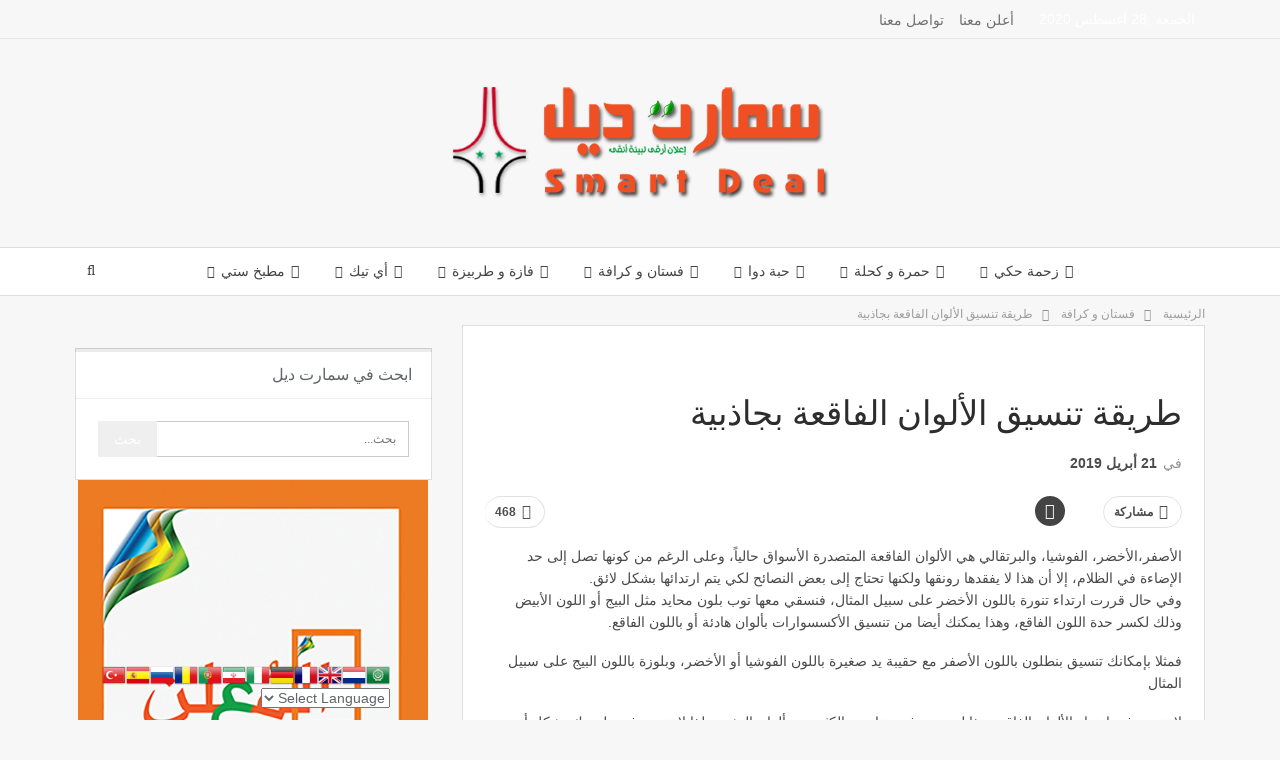

--- FILE ---
content_type: text/html; charset=utf-8
request_url: https://smartdeal-sy.com/?p=7021
body_size: 20479
content:
<!DOCTYPE html>
<html dir="rtl" lang="ar">
<head>
  <meta charset="UTF-8">
  <meta http-equiv="X-UA-Compatible" content="IE=edge">
  <meta name="viewport" content="width=device-width, initial-scale=1.0">
  <link rel="pingback" href="/xmlrpc.php">
  <title>طريقة تنسيق الألوان الفاقعة بجاذبية - Smart Deal | سمارت ديل</title>
  <script async="async" src=''></script>
  <link rel="canonical" href="/?p=7021">
  <meta name="twitter:card" content="summary_large_image">
  <meta name="twitter:description" content="الأصفر،الأخضر، الفوشيا، والبرتقالي هي الألوان الفاقعة المتصدرة الأسواق حالياً، وعلى الرغم من كونها تصل إلى حد الإضاءة في الظلام، إلا أن هذا لا يفقدها رونقها ولكنها تحتاج إلى بعض النصائح لكي يتم ارتدائها بشكل لائق. وفي حال قررت ارتداء تنورة باللون الأخضر على سبيل المثال، فنسقي معها توب بلون محايد مثل البيج أو اللون الأبيض [&hellip;]">
  <meta name="twitter:title" content="طريقة تنسيق الألوان الفاقعة بجاذبية - Smart Deal | سمارت ديل">
  <meta name="twitter:image" content="http://smartdeal-sy.com/wp-content/uploads/2019/04/5190246-349472941.jpg">
  <script type='application/ld+json' class='yoast-schema-graph yoast-schema-graph--main'>
  {"@context":"https://schema.org","@graph":[{"@type":"Organization","@id":"http://smartdeal-sy.com/#organization","name":"smart deal","url":"http://smartdeal-sy.com/","sameAs":["https://www.facebook.com/smartdealsy/"],"logo":{"@type":"ImageObject","@id":"http://smartdeal-sy.com/#logo","url":"http://smartdeal-sy.com/wp-content/uploads/2018/11/sticker.png","width":800,"height":303,"caption":"smart deal"},"image":{"@id":"http://smartdeal-sy.com/#logo"}},{"@type":"WebSite","@id":"http://smartdeal-sy.com/#website","url":"http://smartdeal-sy.com/","name":"Smart Deal | \u0633\u0645\u0627\u0631\u062a \u062f\u064a\u0644","publisher":{"@id":"http://smartdeal-sy.com/#organization"},"potentialAction":{"@type":"SearchAction","target":"http://smartdeal-sy.com/?s={search_term_string}","query-input":"required name=search_term_string"}},{"@type":"ImageObject","@id":"http://smartdeal-sy.com/?p=7021#primaryimage","url":"http://smartdeal-sy.com/wp-content/uploads/2019/04/5190246-349472941.jpg","width":800,"height":542},{"@type":"WebPage","@id":"http://smartdeal-sy.com/?p=7021#webpage","url":"http://smartdeal-sy.com/?p=7021","inLanguage":"ar","name":"\u0637\u0631\u064a\u0642\u0629 \u062a\u0646\u0633\u064a\u0642 \u0627\u0644\u0623\u0644\u0648\u0627\u0646 \u0627\u0644\u0641\u0627\u0642\u0639\u0629 \u0628\u062c\u0627\u0630\u0628\u064a\u0629 - Smart Deal | \u0633\u0645\u0627\u0631\u062a \u062f\u064a\u0644","isPartOf":{"@id":"http://smartdeal-sy.com/#website"},"primaryImageOfPage":{"@id":"http://smartdeal-sy.com/?p=7021#primaryimage"},"datePublished":"2019-04-21T11:17:07+03:00","dateModified":"2019-04-21T11:17:07+03:00"},{"@type":"Article","@id":"http://smartdeal-sy.com/?p=7021#article","isPartOf":{"@id":"http://smartdeal-sy.com/?p=7021#webpage"},"author":{"@id":"http://smartdeal-sy.com/#/schema/person/255891644049795029ca92a9b4b78556"},"headline":"\u0637\u0631\u064a\u0642\u0629 \u062a\u0646\u0633\u064a\u0642 \u0627\u0644\u0623\u0644\u0648\u0627\u0646 \u0627\u0644\u0641\u0627\u0642\u0639\u0629 \u0628\u062c\u0627\u0630\u0628\u064a\u0629","datePublished":"2019-04-21T11:17:07+03:00","dateModified":"2019-04-21T11:17:07+03:00","commentCount":0,"mainEntityOfPage":{"@id":"http://smartdeal-sy.com/?p=7021#webpage"},"publisher":{"@id":"http://smartdeal-sy.com/#organization"},"image":{"@id":"http://smartdeal-sy.com/?p=7021#primaryimage"},"keywords":"\u0623\u0644\u0648\u0627\u0646 \u0647\u0627\u062f\u0626\u0629,\u0627\u0643\u0633\u0633\u0648\u0627\u0631\u0627\u062a,\u0627\u0644\u0628\u0634\u0631\u0629,\u0627\u0644\u0644\u0648\u0646 \u0627\u0644\u0641\u0627\u0642\u0639","articleSection":"\u0641\u0633\u062a\u0627\u0646 \u0648 \u0643\u0631\u0627\u0641\u0629"},{"@type":["Person"],"@id":"http://smartdeal-sy.com/#/schema/person/255891644049795029ca92a9b4b78556","name":"rahaf sedo","image":{"@type":"ImageObject","@id":"http://smartdeal-sy.com/#authorlogo","url":"http://2.gravatar.com/avatar/2b6a4dc3c977f290ad20f78d95fb5bf1?s=96&d=mm&r=g","caption":"rahaf sedo"},"sameAs":[]}]}
  </script>
  <link rel='dns-prefetch' href='//s0.wp.com'>
  <link rel='dns-prefetch' href='//secure.gravatar.com'>
  <link rel='dns-prefetch' href='//fonts.googleapis.com'>
  <link rel='dns-prefetch' href='//s.w.org'>
  <link rel="alternate" type="application/rss+xml" title="Smart Deal | سمارت ديل &laquo; الخلاصة" href="/?feed=rss2">
  <link rel="alternate" type="application/rss+xml" title="Smart Deal | سمارت ديل &laquo; خلاصة التعليقات" href="/?feed=comments-rss2">
  <link rel="alternate" type="application/rss+xml" title="Smart Deal | سمارت ديل &laquo; طريقة تنسيق الألوان الفاقعة بجاذبية خلاصة التعليقات" href="/?feed=rss2&#038;p=7021">
  <script type="text/javascript">
                        window._wpemojiSettings = {"baseUrl":"https:\/\/s.w.org\/images\/core\/emoji\/12.0.0-1\/72x72\/","ext":".png","svgUrl":"https:\/\/s.w.org\/images\/core\/emoji\/12.0.0-1\/svg\/","svgExt":".svg","source":{"concatemoji":"http:\/\/smartdeal-sy.com\/wp-includes\/js\/wp-emoji-release.min.js?ver=5.4.2"}};
                        /*! This file is auto-generated */
                        !function(e,a,t){var r,n,o,i,p=a.createElement("canvas"),s=p.getContext&&p.getContext("2d");function c(e,t){var a=String.fromCharCode;s.clearRect(0,0,p.width,p.height),s.fillText(a.apply(this,e),0,0);var r=p.toDataURL();return s.clearRect(0,0,p.width,p.height),s.fillText(a.apply(this,t),0,0),r===p.toDataURL()}function l(e){if(!s||!s.fillText)return!1;switch(s.textBaseline="top",s.font="600 32px Arial",e){case"flag":return!c([127987,65039,8205,9895,65039],[127987,65039,8203,9895,65039])&&(!c([55356,56826,55356,56819],[55356,56826,8203,55356,56819])&&!c([55356,57332,56128,56423,56128,56418,56128,56421,56128,56430,56128,56423,56128,56447],[55356,57332,8203,56128,56423,8203,56128,56418,8203,56128,56421,8203,56128,56430,8203,56128,56423,8203,56128,56447]));case"emoji":return!c([55357,56424,55356,57342,8205,55358,56605,8205,55357,56424,55356,57340],[55357,56424,55356,57342,8203,55358,56605,8203,55357,56424,55356,57340])}return!1}function d(e){var t=a.createElement("script");t.src=e,t.defer=t.type="text/javascript",a.getElementsByTagName("head")[0].appendChild(t)}for(i=Array("flag","emoji"),t.supports={everything:!0,everythingExceptFlag:!0},o=0;o<i.length;o++)t.supports[i[o]]=l(i[o]),t.supports.everything=t.supports.everything&&t.supports[i[o]],"flag"!==i[o]&&(t.supports.everythingExceptFlag=t.supports.everythingExceptFlag&&t.supports[i[o]]);t.supports.everythingExceptFlag=t.supports.everythingExceptFlag&&!t.supports.flag,t.DOMReady=!1,t.readyCallback=function(){t.DOMReady=!0},t.supports.everything||(n=function(){t.readyCallback()},a.addEventListener?(a.addEventListener("DOMContentLoaded",n,!1),e.addEventListener("load",n,!1)):(e.attachEvent("onload",n),a.attachEvent("onreadystatechange",function(){"complete"===a.readyState&&t.readyCallback()})),(r=t.source||{}).concatemoji?d(r.concatemoji):r.wpemoji&&r.twemoji&&(d(r.twemoji),d(r.wpemoji)))}(window,document,window._wpemojiSettings);
  </script>
  <style type="text/css">
  img.wp-smiley,
  img.emoji {
        display: inline !important;
        border: none !important;
        box-shadow: none !important;
        height: 1em !important;
        width: 1em !important;
        margin: 0 .07em !important;
        vertical-align: -0.1em !important;
        background: none !important;
        padding: 0 !important;
  }
  </style>
  <link rel='stylesheet' id='gtranslate-style-css' href='/wp-content/plugins/gtranslate/gtranslate-style24.css?ver=5.4.2' type='text/css' media='all'>
  <link rel='stylesheet' id='wp-block-library-rtl-css' href='/wp-includes/css/dist/block-library/style-rtl.min.css?ver=5.4.2' type='text/css' media='all'>
  <link rel='stylesheet' id='opinionStage_poll_oswp_style_css_set-css' href='/wp-content/plugins/social-polls-by-opinionstage/gutenberg/poll/dist/blocks.style.build.css?ver=5.4.2' type='text/css' media='all'>
  <link rel='stylesheet' id='opinionStage_trivia_oswp_style_css_set-css' href='/wp-content/plugins/social-polls-by-opinionstage/gutenberg/trivia/dist/blocks.style.build.css?ver=5.4.2' type='text/css' media='all'>
  <link rel='stylesheet' id='opinionStage_personality_oswp_style_css_set-css' href='/wp-content/plugins/social-polls-by-opinionstage/gutenberg/personality/dist/blocks.style.build.css?ver=5.4.2' type='text/css' media='all'>
  <link rel='stylesheet' id='opinionStage_survey_oswp_style_css_set-css' href='/wp-content/plugins/social-polls-by-opinionstage/gutenberg/survey/dist/blocks.style.build.css?ver=5.4.2' type='text/css' media='all'>
  <link rel='stylesheet' id='opinionStage_slideshow_oswp_style_css_set-css' href='/wp-content/plugins/social-polls-by-opinionstage/gutenberg/slideshow/dist/blocks.style.build.css?ver=5.4.2' type='text/css' media='all'>
  <link rel='stylesheet' id='opinionStage_form_oswp_style_css_set-css' href='/wp-content/plugins/social-polls-by-opinionstage/gutenberg/form/dist/blocks.style.build.css?ver=5.4.2' type='text/css' media='all'>
  <link rel='stylesheet' id='ccw_main_css-css' href='/wp-content/plugins/click-to-chat-for-whatsapp/prev/assets/css/mainstyles.css?ver=1.7.4' type='text/css' media='all'>
  <link rel='stylesheet' id='contact-form-7-css' href='/wp-content/plugins/contact-form-7/includes/css/styles.css?ver=5.1.6' type='text/css' media='all'>
  <link rel='stylesheet' id='contact-form-7-rtl-css' href='/wp-content/plugins/contact-form-7/includes/css/styles-rtl.css?ver=5.1.6' type='text/css' media='all'>
  <link rel='stylesheet' id='wpfc-css' href='/wp-content/plugins/gs-facebook-comments/public/css/wpfc-public.css?ver=1.4' type='text/css' media='all'>
  <link rel='stylesheet' id='Total_Soft_Poll-css' href='/wp-content/plugins/poll-wp/CSS/Total-Soft-Poll-Widget.css?ver=5.4.2' type='text/css' media='all'>
  <link rel='stylesheet' id='fontawesome-css-css' href='/wp-content/plugins/poll-wp/CSS/totalsoft.css?ver=5.4.2' type='text/css' media='all'>
  <link rel='stylesheet' id='rs-plugin-settings-css' href='/wp-content/plugins/revslider/public/assets/css/settings.css?ver=5.4.5.2' type='text/css' media='all'>
  <style id='rs-plugin-settings-inline-css' type='text/css'>
  #rs-demo-id {}
  </style>
  <link rel='stylesheet' id='share-on-whatsapp-style-file-css' href='/wp-content/plugins/share-post-on-whatsapp/includes/whatsappshare.css?ver=5.4.2' type='text/css' media='all'>
  <link rel='stylesheet' id='open-sans-css' href='https://fonts.googleapis.com/css?family=Open+Sans%3A300italic%2C400italic%2C600italic%2C300%2C400%2C600&#038;subset=latin%2Clatin-ext&#038;display=fallback&#038;ver=5.4.2' type='text/css' media='all'>
  <link rel='stylesheet' id='better-framework-main-fonts-css' href='https://fonts.googleapis.com/css?family=Open+Sans:400%7CRoboto:400italic' type='text/css' media='all'>
  <link rel='stylesheet' id='better-framework-font-1-css' href='//fonts.googleapis.com/earlyaccess/notonaskharabicui.css' type='text/css' media='all'>
  <link rel='stylesheet' id='better-framework-font-2-css' href='//fonts.googleapis.com/earlyaccess/notokufiarabic.css' type='text/css' media='all'>
  <link rel='stylesheet' id='better-framework-font-3-css' href='//fonts.googleapis.com/earlyaccess/droidarabickufi.css' type='text/css' media='all'>
  <link rel='stylesheet' id='jetpack_css-rtl-css' href='/wp-content/plugins/jetpack/css/jetpack-rtl.css?ver=8.0' type='text/css' media='all'>
  <script type='text/javascript' src='/wp-includes/js/jquery/jquery.js?ver=1.12.4-wp'></script>
  <script type='text/javascript' src='/wp-includes/js/jquery/jquery-migrate.min.js?ver=1.4.1'></script>
  <script type='text/javascript' src='/wp-content/plugins/gs-facebook-comments/public/js/wpfc-public.js?ver=1.4'></script>
  <script type='text/javascript' src='/wp-includes/js/jquery/ui/core.min.js?ver=1.11.4'></script>
  <script type='text/javascript'>
  /* <![CDATA[ */
  var object = {"ajaxurl":"http:\/\/smartdeal-sy.com\/wp-admin\/admin-ajax.php"};
  /* ]]> */
  </script>
  <script type='text/javascript' src='/wp-content/plugins/poll-wp/JS/Total-Soft-Poll-Widget.js?ver=5.4.2'></script>
  <script type='text/javascript' src='/wp-content/plugins/revslider/public/assets/js/jquery.themepunch.tools.min.js?ver=5.4.5.2'></script>
  <script type='text/javascript' src='/wp-content/plugins/revslider/public/assets/js/jquery.themepunch.revolution.min.js?ver=5.4.5.2'></script>
  <script type='text/javascript' src='/wp-content/plugins/share-post-on-whatsapp/includes/whatsappshare.js?ver=5.4.2'></script>
  <script type='text/javascript' src='/wp-content/plugins/jetpack/_inc/build/postmessage.min.js?ver=8.0'></script>
  <script type='text/javascript' src='/wp-content/plugins/jetpack/_inc/build/jquery.jetpack-resize.min.js?ver=8.0'></script>
  <link rel='https://api.w.org/' href='/index.php?rest_route=/'>
  <link rel="EditURI" type="application/rsd+xml" title="RSD" href="/xmlrpc.php?rsd">
  <link rel="wlwmanifest" type="application/wlwmanifest+xml" href="/wp-includes/wlwmanifest.xml">
  <link rel='shortlink' href='https://wp.me/palNVN-1Pf'>
  <link rel="alternate" type="application/json+oembed" href="/index.php?rest_route=%2Foembed%2F1.0%2Fembed&#038;url=http%3A%2F%2Fsmartdeal-sy.com%2F%3Fp%3D7021">
  <link rel="alternate" type="text/xml+oembed" href="/index.php?rest_route=%2Foembed%2F1.0%2Fembed&#038;url=http%3A%2F%2Fsmartdeal-sy.com%2F%3Fp%3D7021&#038;format=xml">
  <link rel="amphtml" href="/?amp=1">
  <meta property="fb:pages" content="132569453894958">
  <meta property="fb:app_id" content="132569453894958">
  <link rel='dns-prefetch' href='//v0.wordpress.com'>
  <link rel='dns-prefetch' href='//widgets.wp.com'>
  <style type='text/css'>
  img#wpstats{display:none}
  </style>
  <meta property="fb:app_id" content="147158632586351">
  <meta name="onesignal" content="wordpress-plugin">
  <link rel="manifest" href="/wp-content/plugins/onesignal-free-web-push-notifications/sdk_files/manifest.json.php?gcm_sender_id=">
  <script>

      window.OneSignal = window.OneSignal || [];

      OneSignal.push( function() {
        OneSignal.SERVICE_WORKER_UPDATER_PATH = "OneSignalSDKUpdaterWorker.js.php";
        OneSignal.SERVICE_WORKER_PATH = "OneSignalSDKWorker.js.php";
        OneSignal.SERVICE_WORKER_PARAM = { scope: '/' };

        OneSignal.setDefaultNotificationUrl("http://smartdeal-sy.com");
        var oneSignal_options = {};
        window._oneSignalInitOptions = oneSignal_options;

        oneSignal_options['wordpress'] = true;
  oneSignal_options['appId'] = '';
  oneSignal_options['autoRegister'] = false;
  oneSignal_options['httpPermissionRequest'] = { };
  oneSignal_options['httpPermissionRequest']['enable'] = true;
  oneSignal_options['welcomeNotification'] = { };
  oneSignal_options['welcomeNotification']['title'] = "";
  oneSignal_options['welcomeNotification']['message'] = "";
  oneSignal_options['path'] = "https://smartdeal-sy.com/wp-content/plugins/onesignal-free-web-push-notifications/sdk_files/";
  oneSignal_options['promptOptions'] = { };
  oneSignal_options['notifyButton'] = { };
  oneSignal_options['notifyButton']['enable'] = true;
  oneSignal_options['notifyButton']['position'] = 'bottom-right';
  oneSignal_options['notifyButton']['theme'] = 'default';
  oneSignal_options['notifyButton']['size'] = 'medium';
  oneSignal_options['notifyButton']['prenotify'] = true;
  oneSignal_options['notifyButton']['showCredit'] = true;
  oneSignal_options['notifyButton']['text'] = {};
              OneSignal.init(window._oneSignalInitOptions);
                    });

      function documentInitOneSignal() {
        var oneSignal_elements = document.getElementsByClassName("OneSignal-prompt");

        var oneSignalLinkClickHandler = function(event) { OneSignal.push(['registerForPushNotifications']); event.preventDefault(); };        for(var i = 0; i < oneSignal_elements.length; i++)
          oneSignal_elements[i].addEventListener('click', oneSignalLinkClickHandler, false);
      }

      if (document.readyState === 'complete') {
           documentInitOneSignal();
      }
      else {
           window.addEventListener("load", function(event){
               documentInitOneSignal();
          });
      }
  </script>
  <script type="application/ld+json">
  {
    "@context": "http:\/\/schema.org\/",
    "@type": "organization",
    "@id": "#organization",
    "logo": {
        "@type": "ImageObject",
        "url": "http:\/\/smartdeal-sy.com\/wp-content\/uploads\/2018\/10\/newlogosmartdeal.png"
    },
    "url": "http:\/\/smartdeal-sy.com\/",
    "name": "Smart Deal | \u0633\u0645\u0627\u0631\u062a \u062f\u064a\u0644 ",
    "description": "\u0645\u062c\u0644\u0629 \u0627\u0644\u0639\u0631\u0648\u0636 \u0627\u0644\u0634\u0647\u0631\u064a\u0629 "
  }
  </script>
  <script type="application/ld+json">
  {
    "@context": "http:\/\/schema.org\/",
    "@type": "WebSite",
    "name": "Smart Deal | \u0633\u0645\u0627\u0631\u062a \u062f\u064a\u0644 ",
    "alternateName": "\u0645\u062c\u0644\u0629 \u0627\u0644\u0639\u0631\u0648\u0636 \u0627\u0644\u0634\u0647\u0631\u064a\u0629 ",
    "url": "http:\/\/smartdeal-sy.com\/"
  }
  </script>
  <script type="application/ld+json">
  {
    "@context": "http:\/\/schema.org\/",
    "@type": "BlogPosting",
    "headline": "\u0637\u0631\u064a\u0642\u0629 \u062a\u0646\u0633\u064a\u0642 \u0627\u0644\u0623\u0644\u0648\u0627\u0646 \u0627\u0644\u0641\u0627\u0642\u0639\u0629 \u0628\u062c\u0627\u0630\u0628\u064a\u0629",
    "description": "\u0627\u0644\u0623\u0635\u0641\u0631\u060c\u0627\u0644\u0623\u062e\u0636\u0631\u060c \u0627\u0644\u0641\u0648\u0634\u064a\u0627\u060c \u0648\u0627\u0644\u0628\u0631\u062a\u0642\u0627\u0644\u064a \u0647\u064a \u0627\u0644\u0623\u0644\u0648\u0627\u0646 \u0627\u0644\u0641\u0627\u0642\u0639\u0629 \u0627\u0644\u0645\u062a\u0635\u062f\u0631\u0629 \u0627\u0644\u0623\u0633\u0648\u0627\u0642 \u062d\u0627\u0644\u064a\u0627\u064b\u060c \u0648\u0639\u0644\u0649 \u0627\u0644\u0631\u063a\u0645 \u0645\u0646 \u0643\u0648\u0646\u0647\u0627 \u062a\u0635\u0644 \u0625\u0644\u0649 \u062d\u062f \u0627\u0644\u0625\u0636\u0627\u0621\u0629 \u0641\u064a \u0627\u0644\u0638\u0644\u0627\u0645\u060c \u0625\u0644\u0627 \u0623\u0646 \u0647\u0630\u0627 \u0644\u0627 \u064a\u0641\u0642\u062f\u0647\u0627 \u0631\u0648\u0646\u0642\u0647\u0627 \u0648\u0644\u0643\u0646\u0647\u0627 \u062a\u062d\u062a\u0627\u062c \u0625\u0644\u0649 \u0628\u0639\u0636 \u0627\u0644\u0646\u0635\u0627\u0626\u062d \u0644\u0643\u064a \u064a\u062a\u0645 \u0627\u0631\u062a\u062f\u0627\u0626\u0647\u0627 \u0628\u0634\u0643\u0644 \u0644\u0627\u0626\u0642.\u0648\u0641\u064a \u062d\u0627\u0644 \u0642\u0631\u0631\u062a \u0627\u0631\u062a\u062f\u0627\u0621 \u062a\u0646\u0648\u0631\u0629 \u0628\u0627\u0644\u0644\u0648\u0646 \u0627\u0644\u0623\u062e",
    "datePublished": "2019-04-21",
    "dateModified": "2019-04-21",
    "author": {
        "@type": "Person",
        "@id": "#person-rahafsedo",
        "name": "rahaf sedo"
    },
    "image": {
        "@type": "ImageObject",
        "url": "http:\/\/smartdeal-sy.com\/wp-content\/uploads\/2019\/04\/5190246-349472941.jpg",
        "width": 800,
        "height": 542
    },
    "interactionStatistic": [
        {
            "@type": "InteractionCounter",
            "interactionType": "http:\/\/schema.org\/CommentAction",
            "userInteractionCount": 0
        }
    ],
    "publisher": {
        "@id": "#organization"
    },
    "mainEntityOfPage": "http:\/\/smartdeal-sy.com\/?p=7021"
  }
  </script>
  <link rel='stylesheet' id='better-modals' href='/wp-content/themes/publisher/includes/libs/better-framework/assets/css/better-modals.css' type='text/css' media='all'>
  <link rel='stylesheet' id='bs-icons' href='/wp-content/themes/publisher/includes/libs/better-framework/assets/css/bs-icons.css' type='text/css' media='all'>
  <link rel='stylesheet' id='better-studio-admin-icon' href='/wp-content/themes/publisher/includes/libs/better-framework/assets/css/better-studio-admin-icon.css' type='text/css' media='all'>
  <link rel='stylesheet' id='bf-admin-plugins' href='/wp-content/themes/publisher/includes/libs/better-framework/assets/css/admin-plugins.css' type='text/css' media='all'>
  <link rel='stylesheet' id='bf-codemirror-packs' href='/wp-content/themes/publisher/includes/libs/better-framework/assets/css/codemirror-pack.css' type='text/css' media='all'>
  <link rel='stylesheet' id='wp-color-picker' href='' type='text/css' media='all'>
  <link rel='stylesheet' id='better-framework-admin' href='/wp-content/themes/publisher/includes/libs/better-framework/assets/css/admin-style.css' type='text/css' media='all'>
  <link rel='stylesheet' id='better-framework-admin-rtl' href='/wp-content/themes/publisher/includes/libs/better-framework/assets/css/rtl-admin-style.css' type='text/css' media='all'>
  <link rel='stylesheet' id='better-google-custom-search' href='/wp-content/plugins/better-google-custom-search/css/better-google-custom-search.min.css' type='text/css' media='all'>
  <link rel='stylesheet' id='bs-slick-style' href='/wp-content/themes/publisher/includes/libs/bs-theme-core/listing-pagin/assets/css/slick.min.css' type='text/css' media='all'>
  <link rel='stylesheet' id='better-bam' href='/wp-content/plugins/better-adsmanager/css/bam.min.css' type='text/css' media='all'>
  <link rel='stylesheet' id='better-reviews' href='/wp-content/plugins/better-reviews/css/better-reviews.min.css' type='text/css' media='all'>
  <link rel='stylesheet' id='better-reviews-rtl' href='/wp-content/plugins/better-reviews/css/better-reviews-rtl.min.css' type='text/css' media='all'>
  <link rel='stylesheet' id='pretty-photo' href='/wp-content/themes/publisher/includes/libs/better-framework/assets/css/pretty-photo.min.css' type='text/css' media='all'>
  <link rel='stylesheet' id='theme-libs' href='/wp-content/themes/publisher/css/theme-libs.min.css' type='text/css' media='all'>
  <link rel='stylesheet' id='fontawesome' href='/wp-content/themes/publisher/includes/libs/better-framework/assets/css/font-awesome.min.css' type='text/css' media='all'>
  <link rel='stylesheet' id='publisher' href='/wp-content/themes/publisher/style.min.css' type='text/css' media='all'>
  <link rel='stylesheet' id='publisher-rtl' href='/wp-content/themes/publisher/rtl.min.css' type='text/css' media='all'>
  <link rel='stylesheet' id='publisher-theme-clean-tech' href='/wp-content/themes/publisher/includes/styles/clean-tech/style.min.css' type='text/css' media='all'>
  <link rel='stylesheet' id='1.9.3-1588602458' href='/wp-content/bs-booster-cache/937195b7c2c16bf410d5eda5b815a6d2.css' type='text/css' media='all'>
  <link rel="icon" href="/wp-content/uploads/2018/10/cropped-logonew-32x32.png" sizes="32x32">
  <link rel="icon" href="/wp-content/uploads/2018/10/cropped-logonew-192x192.png" sizes="192x192">
  <link rel="apple-touch-icon" href="/wp-content/uploads/2018/10/cropped-logonew-180x180.png">
  <meta name="msapplication-TileImage" content="http://smartdeal-sy.com/wp-content/uploads/2018/10/cropped-logonew-270x270.png">
  <script type="text/javascript">
  function setREVStartSize(e){
                                try{ var i=jQuery(window).width(),t=9999,r=0,n=0,l=0,f=0,s=0,h=0;                                       
                                        if(e.responsiveLevels&&(jQuery.each(e.responsiveLevels,function(e,f){f>i&&(t=r=f,l=e),i>f&&f>r&&(r=f,n=e)}),t>r&&(l=n)),f=e.gridheight[l]||e.gridheight[0]||e.gridheight,s=e.gridwidth[l]||e.gridwidth[0]||e.gridwidth,h=i/s,h=h>1?1:h,f=Math.round(h*f),"fullscreen"==e.sliderLayout){var u=(e.c.width(),jQuery(window).height());if(void 0!=e.fullScreenOffsetContainer){var c=e.fullScreenOffsetContainer.split(",");if (c) jQuery.each(c,function(e,i){u=jQuery(i).length>0?u-jQuery(i).outerHeight(!0):u}),e.fullScreenOffset.split("%").length>1&&void 0!=e.fullScreenOffset&&e.fullScreenOffset.length>0?u-=jQuery(window).height()*parseInt(e.fullScreenOffset,0)/100:void 0!=e.fullScreenOffset&&e.fullScreenOffset.length>0&&(u-=parseInt(e.fullScreenOffset,0))}f=u}else void 0!=e.minHeight&&f<e.minHeight&&(f=e.minHeight);e.c.closest(".rev_slider_wrapper").css({height:f})                                      
                                }catch(d){console.log("Failure at Presize of Slider:"+d)}
                        };
  </script>
  <style>
  .bs-pagination {text-align:center;}

  </style><noscript>
  <style type="text/css">

  .wpb_animate_when_almost_visible { opacity: 1; }
  </style></noscript>
  <style>
                        .fb_iframe_widget_fluid_desktop iframe {
                            width: 100% !important;
                        }
  </style>
  <style type="text/css">

  #goog-gt-tt {display:none !important;}
  .goog-te-banner-frame {display:none !important;}
  .goog-te-menu-value:hover {text-decoration:none !important;}
  .goog-text-highlight {background-color:transparent !important;box-shadow:none !important;}
  body {top:0 !important;}
  #google_translate_element2 {display:none!important;}
  </style>
</head>
<body class="rtl post-template-default single single-post postid-7021 single-format-standard active-light-box active-top-line close-rh page-layout-2-col-right full-width active-sticky-sidebar main-menu-sticky-smart active-ajax-search wpb-js-composer js-comp-ver-5.2.1 vc_responsive bs-ll-a" dir="rtl">
  <div class="off-canvas-overlay"></div>
  <div class="off-canvas-container right skin-white">
    <div class="off-canvas-inner">
      <i></i>
      <div class="off-canvas-header">
        <div class="site-description">
          مجلة العروض الشهرية
        </div>
      </div>
      <div class="off-canvas-search">
        <form role="search" method="get" action="https://smartdeal-sy.com">
          <input type="text" name="s" value="" placeholder="بحث..."> <i class="fa fa-search"></i>
        </form>
      </div>
      <div class="off-canvas-menu">
        <div class="off-canvas-menu-fallback"></div>
      </div>
      <div class="off_canvas_footer">
        <div class="off_canvas_footer-info entry-content"></div>
      </div>
    </div>
  </div>
  <div class="main-wrap content-main-wrap">
    <header id="header" class="site-header header-style-1 full-width" itemscope="itemscope" itemtype="http://schema.org/WPHeader">
      <section class="topbar topbar-style-1 hidden-xs hidden-xs">
        <div class="content-wrap">
          <div class="container">
            <div class="topbar-inner clearfix">
              <div class="section-menu">
                <div id="menu-top" class="menu top-menu-wrapper" role="navigation" itemscope="itemscope" itemtype="http://schema.org/SiteNavigationElement">
                  <nav class="top-menu-container">
                    <ul id="top-navigation" class="top-menu menu clearfix bsm-pure">
                      <li id="topbar-date" class="menu-item menu-item-date"><span class="topbar-date">الجمعة ,28 أغسطس 2020</span></li>
                      <li id="menu-item-279" class="menu-item menu-item-type-post_type menu-item-object-page better-anim-fade menu-item-279">
                        <a href="/?page_id=265">أعلن معنا</a>
                      </li>
                      <li id="menu-item-280" class="menu-item menu-item-type-post_type menu-item-object-page better-anim-fade menu-item-280">
                        <a href="/?page_id=265">تواصل معنا</a>
                      </li>
                    </ul>
                  </nav>
                </div>
              </div>
            </div>
          </div>
        </div>
      </section>
      <div class="header-inner">
        <div class="content-wrap">
          <div class="container">
            <div id="site-branding" class="site-branding">
              <p id="site-title" class="logo h1 img-logo"><a href="/" itemprop="url" rel="home"><img id="site-logo" src="/wp-content/uploads/2018/10/newlogosmartdeal.png" alt="سمارت ديل | Smart Deal" data-bsrjs="http://smartdeal-sy.com/wp-content/uploads/2018/10/newlogosmartdealx2.png"> <span class="site-title">سمارت ديل | Smart Deal - مجلة العروض الشهرية</span></a></p>
            </div>
          </div>
        </div>
      </div>
      <div id="menu-main" class="menu main-menu-wrapper show-search-item menu-actions-btn-width-1" role="navigation" itemscope="itemscope" itemtype="http://schema.org/SiteNavigationElement">
        <div class="main-menu-inner">
          <div class="content-wrap">
            <div class="container">
              <nav class="main-menu-container">
                <ul id="main-navigation" class="main-menu menu bsm-pure clearfix">
                  <li id="menu-item-1561" class="menu-item menu-item-type-taxonomy menu-item-object-category menu-term-16 better-anim-fade menu-have-icon menu-icon-type-fontawesome menu-item-has-children menu-item-has-mega menu-item-mega-grid-posts menu-item-1561">
                    <a href="/?cat=16"><i class="bf-icon fa fa-facebook-f"></i>زحمة حكي</a>
                    <div class="mega-menu mega-grid-posts">
                      <div class="content-wrap bs-tab-anim bs-tab-animated active">
                        <div class="bs-pagination-wrapper main-term-16 next_prev">
                          <div class="listing listing-grid listing-grid-1 clearfix columns-4">
                            <div class="post-11510 type-post format-standard has-post-thumbnail simple-grid listing-item listing-item-grid listing-item-grid-1 main-term-16">
                              <div class="featured clearfix">
                                <div class="term-badges floated">
                                  <span class="term-badge term-16"><a href="/?cat=16">زحمة حكي</a></span>
                                </div><a title="مايا دياب تكشف فبركة برنامج &#8220;رامز مجنون رسمي&#8221;" data-src="/wp-content/uploads/2020/05/6671191-1865611675-357x210.jpg" data-bs-srcset="{&quot;baseurl&quot;:&quot;http:\/\/smartdeal-sy.com\/wp-content\/uploads\/2020\/05\/&quot;,&quot;sizes&quot;:{&quot;210&quot;:&quot;6671191-1865611675-210x136.jpg&quot;,&quot;279&quot;:&quot;6671191-1865611675-279x220.jpg&quot;,&quot;357&quot;:&quot;6671191-1865611675-357x210.jpg&quot;,&quot;750&quot;:&quot;6671191-1865611675-750x430.jpg&quot;}}" class="img-holder" href="/?p=11510"></a>
                              </div>
                              <p class="title"><a href="/?p=11510" class="post-title post-url">مايا دياب تكشف فبركة برنامج &#8220;رامز مجنون رسمي&#8221;</a></p>
                            </div>
                            <div class="post-11506 type-post format-standard has-post-thumbnail simple-grid listing-item listing-item-grid listing-item-grid-1 main-term-16">
                              <div class="featured clearfix">
                                <div class="term-badges floated">
                                  <span class="term-badge term-16"><a href="/?cat=16">زحمة حكي</a></span>
                                </div><a title="نسرين طافش تكشف تفاصيل اعتذارها عن مقلب رامز مجنون رسمي" data-src="/wp-content/uploads/2020/05/6666136-1320808034-357x210.jpg" data-bs-srcset="{&quot;baseurl&quot;:&quot;http:\/\/smartdeal-sy.com\/wp-content\/uploads\/2020\/05\/&quot;,&quot;sizes&quot;:{&quot;210&quot;:&quot;6666136-1320808034-210x136.jpg&quot;,&quot;279&quot;:&quot;6666136-1320808034-279x220.jpg&quot;,&quot;357&quot;:&quot;6666136-1320808034-357x210.jpg&quot;,&quot;750&quot;:&quot;6666136-1320808034-750x430.jpg&quot;}}" class="img-holder" href="/?p=11506"></a>
                              </div>
                              <p class="title"><a href="/?p=11506" class="post-title post-url">نسرين طافش تكشف تفاصيل اعتذارها عن مقلب رامز مجنون رسمي</a></p>
                            </div>
                            <div class="post-11493 type-post format-standard has-post-thumbnail simple-grid listing-item listing-item-grid listing-item-grid-1 main-term-16">
                              <div class="featured clearfix">
                                <div class="term-badges floated">
                                  <span class="term-badge term-16"><a href="/?cat=16">زحمة حكي</a></span>
                                </div><a title="عمرو دياب يكشف عن هدية دينا الشربيني له في يوم الحب" data-src="/wp-content/uploads/2020/02/سمارت-عمرو-دياب-1-357x210.jpg" data-bs-srcset="{&quot;baseurl&quot;:&quot;http:\/\/smartdeal-sy.com\/wp-content\/uploads\/2020\/02\/&quot;,&quot;sizes&quot;:{&quot;210&quot;:&quot;\u0633\u0645\u0627\u0631\u062a-\u0639\u0645\u0631\u0648-\u062f\u064a\u0627\u0628-1-210x136.jpg&quot;,&quot;279&quot;:&quot;\u0633\u0645\u0627\u0631\u062a-\u0639\u0645\u0631\u0648-\u062f\u064a\u0627\u0628-1-279x220.jpg&quot;,&quot;357&quot;:&quot;\u0633\u0645\u0627\u0631\u062a-\u0639\u0645\u0631\u0648-\u062f\u064a\u0627\u0628-1-357x210.jpg&quot;,&quot;750&quot;:&quot;\u0633\u0645\u0627\u0631\u062a-\u0639\u0645\u0631\u0648-\u062f\u064a\u0627\u0628-1-750x430.jpg&quot;}}" class="img-holder" href="/?p=11493"></a>
                              </div>
                              <p class="title"><a href="/?p=11493" class="post-title post-url">عمرو دياب يكشف عن هدية دينا الشربيني له في يوم الحب</a></p>
                            </div>
                            <div class="post-11483 type-post format-standard has-post-thumbnail simple-grid listing-item listing-item-grid listing-item-grid-1 main-term-16">
                              <div class="featured clearfix">
                                <div class="term-badges floated">
                                  <span class="term-badge term-16"><a href="/?cat=16">زحمة حكي</a></span>
                                </div><a title="كل ما تودون معرفته عن الاستمطار الصناعي" data-src="/wp-content/uploads/2020/02/سمارت-الاستمطار-الصناعي-357x210.jpg" data-bs-srcset="{&quot;baseurl&quot;:&quot;http:\/\/smartdeal-sy.com\/wp-content\/uploads\/2020\/02\/&quot;,&quot;sizes&quot;:{&quot;210&quot;:&quot;\u0633\u0645\u0627\u0631\u062a-\u0627\u0644\u0627\u0633\u062a\u0645\u0637\u0627\u0631-\u0627\u0644\u0635\u0646\u0627\u0639\u064a-210x136.jpg&quot;,&quot;279&quot;:&quot;\u0633\u0645\u0627\u0631\u062a-\u0627\u0644\u0627\u0633\u062a\u0645\u0637\u0627\u0631-\u0627\u0644\u0635\u0646\u0627\u0639\u064a-279x220.jpg&quot;,&quot;357&quot;:&quot;\u0633\u0645\u0627\u0631\u062a-\u0627\u0644\u0627\u0633\u062a\u0645\u0637\u0627\u0631-\u0627\u0644\u0635\u0646\u0627\u0639\u064a-357x210.jpg&quot;,&quot;750&quot;:&quot;\u0633\u0645\u0627\u0631\u062a-\u0627\u0644\u0627\u0633\u062a\u0645\u0637\u0627\u0631-\u0627\u0644\u0635\u0646\u0627\u0639\u064a-750x430.jpg&quot;}}" class="img-holder" href="/?p=11483"></a>
                              </div>
                              <p class="title"><a href="/?p=11483" class="post-title post-url">كل ما تودون معرفته عن الاستمطار الصناعي</a></p>
                            </div>
                          </div>
                        </div>
                        <div class="bs-pagination bs-ajax-pagination next_prev main-term-16 clearfix">
                          <script>
                          var bs_ajax_paginate_1683087199 = '{"query":{"paginate":"next_prev","show_label":1,"order_by":"date","count":4,"category":"16","_layout":{"state":"1|1|0","page":"2-col-right"}},"type":"wp_query","view":"Publisher::bs_pagin_ajax_mega_grid_posts","current_page":1,"ajax_url":"\/wp-admin\/admin-ajax.php","remove_duplicates":"0","paginate":"next_prev","_layout":{"state":"1|1|0","page":"2-col-right"},"_bs_pagin_token":"165e3ec"}';
                          </script> <a class="btn-bs-pagination prev disabled" rel="prev" data-id="1683087199" title="السابق"><i class="fa fa-angle-right" aria-hidden="true"></i> السابق</a> <a rel="next" class="btn-bs-pagination next" data-id="1683087199" title="التالي">التالي <i class="fa fa-angle-left" aria-hidden="true"></i></a>
                        </div>
                      </div>
                    </div>
                  </li>
                  <li id="menu-item-287" class="menu-item menu-item-type-taxonomy menu-item-object-category menu-term-36 better-anim-fade menu-have-icon menu-icon-type-fontawesome menu-item-has-children menu-item-has-mega menu-item-mega-grid-posts menu-item-287">
                    <a href="/?cat=36"><i class="bf-icon fa fa-user-circle-o"></i>حمرة و كحلة</a>
                    <div class="mega-menu mega-grid-posts">
                      <div class="content-wrap bs-tab-anim bs-tab-animated active">
                        <div class="bs-pagination-wrapper main-term-36 next_prev">
                          <div class="listing listing-grid listing-grid-1 clearfix columns-4">
                            <div class="post-11514 type-post format-standard has-post-thumbnail simple-grid listing-item listing-item-grid listing-item-grid-1 main-term-36">
                              <div class="featured clearfix">
                                <div class="term-badges floated">
                                  <span class="term-badge term-36"><a href="/?cat=36">حمرة و كحلة</a></span>
                                </div><a title="حاجبين مثاليين في 3 خطوات" data-src="/wp-content/uploads/2020/05/6677721-1077080179-357x210.jpg" data-bs-srcset="{&quot;baseurl&quot;:&quot;http:\/\/smartdeal-sy.com\/wp-content\/uploads\/2020\/05\/&quot;,&quot;sizes&quot;:{&quot;210&quot;:&quot;6677721-1077080179-210x136.jpg&quot;,&quot;279&quot;:&quot;6677721-1077080179-279x220.jpg&quot;,&quot;357&quot;:&quot;6677721-1077080179-357x210.jpg&quot;,&quot;750&quot;:&quot;6677721-1077080179-750x430.jpg&quot;}}" class="img-holder" href="/?p=11514"></a>
                              </div>
                              <p class="title"><a href="/?p=11514" class="post-title post-url">حاجبين مثاليين في 3 خطوات</a></p>
                            </div>
                            <div class="post-11477 type-post format-standard has-post-thumbnail simple-grid listing-item listing-item-grid listing-item-grid-1 main-term-36">
                              <div class="featured clearfix">
                                <div class="term-badges floated">
                                  <span class="term-badge term-36"><a href="/?cat=36">حمرة و كحلة</a></span>
                                </div><a title="أفضل بودرة للوجه بدون كريم أساس" data-src="/wp-content/uploads/2020/02/سمارت-بودرة-للوجه-357x210.jpg" data-bs-srcset="{&quot;baseurl&quot;:&quot;http:\/\/smartdeal-sy.com\/wp-content\/uploads\/2020\/02\/&quot;,&quot;sizes&quot;:{&quot;210&quot;:&quot;\u0633\u0645\u0627\u0631\u062a-\u0628\u0648\u062f\u0631\u0629-\u0644\u0644\u0648\u062c\u0647-210x136.jpg&quot;,&quot;279&quot;:&quot;\u0633\u0645\u0627\u0631\u062a-\u0628\u0648\u062f\u0631\u0629-\u0644\u0644\u0648\u062c\u0647-279x220.jpg&quot;,&quot;357&quot;:&quot;\u0633\u0645\u0627\u0631\u062a-\u0628\u0648\u062f\u0631\u0629-\u0644\u0644\u0648\u062c\u0647-357x210.jpg&quot;,&quot;750&quot;:&quot;\u0633\u0645\u0627\u0631\u062a-\u0628\u0648\u062f\u0631\u0629-\u0644\u0644\u0648\u062c\u0647-750x430.jpg&quot;}}" class="img-holder" href="/?p=11477"></a>
                              </div>
                              <p class="title"><a href="/?p=11477" class="post-title post-url">أفضل بودرة للوجه بدون كريم أساس</a></p>
                            </div>
                            <div class="post-11449 type-post format-standard has-post-thumbnail simple-grid listing-item listing-item-grid listing-item-grid-1 main-term-36">
                              <div class="featured clearfix">
                                <div class="term-badges floated">
                                  <span class="term-badge term-36"><a href="/?cat=36">حمرة و كحلة</a></span>
                                </div><a title="روج نفخ الشفايف&#8230; اخترنا لك الأفضل" data-src="/wp-content/uploads/2020/02/سمارت-روج-نفخ-الشفايف-357x210.png" data-bs-srcset="{&quot;baseurl&quot;:&quot;http:\/\/smartdeal-sy.com\/wp-content\/uploads\/2020\/02\/&quot;,&quot;sizes&quot;:{&quot;210&quot;:&quot;\u0633\u0645\u0627\u0631\u062a-\u0631\u0648\u062c-\u0646\u0641\u062e-\u0627\u0644\u0634\u0641\u0627\u064a\u0641-210x136.png&quot;,&quot;279&quot;:&quot;\u0633\u0645\u0627\u0631\u062a-\u0631\u0648\u062c-\u0646\u0641\u062e-\u0627\u0644\u0634\u0641\u0627\u064a\u0641-279x220.png&quot;,&quot;357&quot;:&quot;\u0633\u0645\u0627\u0631\u062a-\u0631\u0648\u062c-\u0646\u0641\u062e-\u0627\u0644\u0634\u0641\u0627\u064a\u0641-357x210.png&quot;,&quot;750&quot;:&quot;\u0633\u0645\u0627\u0631\u062a-\u0631\u0648\u062c-\u0646\u0641\u062e-\u0627\u0644\u0634\u0641\u0627\u064a\u0641-750x430.png&quot;}}" class="img-holder" href="/?p=11449"></a>
                              </div>
                              <p class="title"><a href="/?p=11449" class="post-title post-url">روج نفخ الشفايف&#8230; اخترنا لك الأفضل</a></p>
                            </div>
                            <div class="post-11422 type-post format-standard has-post-thumbnail simple-grid listing-item listing-item-grid listing-item-grid-1 main-term-36">
                              <div class="featured clearfix">
                                <div class="term-badges floated">
                                  <span class="term-badge term-36"><a href="/?cat=36">حمرة و كحلة</a></span>
                                </div><a title="مكياج بأحمر الشفاه الجريء لاطلالة جذابة" data-src="/wp-content/uploads/2020/02/سمارت-أحمر-الشفاه-الجريء-357x210.jpg" data-bs-srcset="{&quot;baseurl&quot;:&quot;http:\/\/smartdeal-sy.com\/wp-content\/uploads\/2020\/02\/&quot;,&quot;sizes&quot;:{&quot;210&quot;:&quot;\u0633\u0645\u0627\u0631\u062a-\u0623\u062d\u0645\u0631-\u0627\u0644\u0634\u0641\u0627\u0647-\u0627\u0644\u062c\u0631\u064a\u0621-210x136.jpg&quot;,&quot;279&quot;:&quot;\u0633\u0645\u0627\u0631\u062a-\u0623\u062d\u0645\u0631-\u0627\u0644\u0634\u0641\u0627\u0647-\u0627\u0644\u062c\u0631\u064a\u0621-279x220.jpg&quot;,&quot;357&quot;:&quot;\u0633\u0645\u0627\u0631\u062a-\u0623\u062d\u0645\u0631-\u0627\u0644\u0634\u0641\u0627\u0647-\u0627\u0644\u062c\u0631\u064a\u0621-357x210.jpg&quot;,&quot;750&quot;:&quot;\u0633\u0645\u0627\u0631\u062a-\u0623\u062d\u0645\u0631-\u0627\u0644\u0634\u0641\u0627\u0647-\u0627\u0644\u062c\u0631\u064a\u0621-750x430.jpg&quot;}}" class="img-holder" href="/?p=11422"></a>
                              </div>
                              <p class="title"><a href="/?p=11422" class="post-title post-url">مكياج بأحمر الشفاه الجريء لاطلالة جذابة</a></p>
                            </div>
                          </div>
                        </div>
                        <div class="bs-pagination bs-ajax-pagination next_prev main-term-36 clearfix">
                          <script>
                          var bs_ajax_paginate_1155284999 = '{"query":{"paginate":"next_prev","show_label":1,"order_by":"date","count":4,"category":"36","_layout":{"state":"1|1|0","page":"2-col-right"}},"type":"wp_query","view":"Publisher::bs_pagin_ajax_mega_grid_posts","current_page":1,"ajax_url":"\/wp-admin\/admin-ajax.php","remove_duplicates":"0","paginate":"next_prev","_layout":{"state":"1|1|0","page":"2-col-right"},"_bs_pagin_token":"8b6e63b"}';
                          </script> <a class="btn-bs-pagination prev disabled" rel="prev" data-id="1155284999" title="السابق"><i class="fa fa-angle-right" aria-hidden="true"></i> السابق</a> <a rel="next" class="btn-bs-pagination next" data-id="1155284999" title="التالي">التالي <i class="fa fa-angle-left" aria-hidden="true"></i></a>
                        </div>
                      </div>
                    </div>
                  </li>
                  <li id="menu-item-231" class="menu-item menu-item-type-taxonomy menu-item-object-category menu-term-14 better-anim-fade menu-have-icon menu-icon-type-fontawesome menu-item-has-children menu-item-has-mega menu-item-mega-grid-posts menu-item-231">
                    <a href="/?cat=14"><i class="bf-icon fa fa-heartbeat"></i>حبة دوا</a>
                    <div class="mega-menu mega-grid-posts">
                      <div class="content-wrap bs-tab-anim bs-tab-animated active">
                        <div class="bs-pagination-wrapper main-term-14 next_prev">
                          <div class="listing listing-grid listing-grid-1 clearfix columns-4">
                            <div class="post-11517 type-post format-standard has-post-thumbnail simple-grid listing-item listing-item-grid listing-item-grid-1 main-term-14">
                              <div class="featured clearfix">
                                <div class="term-badges floated">
                                  <span class="term-badge term-14"><a href="/?cat=14">حبة دوا</a></span>
                                </div><a title="زيت شجرة الشاي للهالات السوداء&#8230; إليكِ أقوى خلطة" data-src="/wp-content/uploads/2020/05/6678006-1072494479-357x210.jpg" data-bs-srcset="{&quot;baseurl&quot;:&quot;http:\/\/smartdeal-sy.com\/wp-content\/uploads\/2020\/05\/&quot;,&quot;sizes&quot;:{&quot;210&quot;:&quot;6678006-1072494479-210x136.jpg&quot;,&quot;279&quot;:&quot;6678006-1072494479-279x220.jpg&quot;,&quot;357&quot;:&quot;6678006-1072494479-357x210.jpg&quot;,&quot;750&quot;:&quot;6678006-1072494479-750x430.jpg&quot;}}" class="img-holder" href="/?p=11517"></a>
                              </div>
                              <p class="title"><a href="/?p=11517" class="post-title post-url">زيت شجرة الشاي للهالات السوداء&#8230; إليكِ أقوى خلطة</a></p>
                            </div>
                            <div class="post-11480 type-post format-standard has-post-thumbnail simple-grid listing-item listing-item-grid listing-item-grid-1 main-term-14">
                              <div class="featured clearfix">
                                <div class="term-badges floated">
                                  <span class="term-badge term-14"><a href="/?cat=14">حبة دوا</a></span>
                                </div><a title="رجيم التمر واللبن 3 أيام" data-src="/wp-content/uploads/2020/02/سمارت-رجيم-التمر-واللبن-357x210.jpg" data-bs-srcset="{&quot;baseurl&quot;:&quot;http:\/\/smartdeal-sy.com\/wp-content\/uploads\/2020\/02\/&quot;,&quot;sizes&quot;:{&quot;210&quot;:&quot;\u0633\u0645\u0627\u0631\u062a-\u0631\u062c\u064a\u0645-\u0627\u0644\u062a\u0645\u0631-\u0648\u0627\u0644\u0644\u0628\u0646-210x136.jpg&quot;,&quot;279&quot;:&quot;\u0633\u0645\u0627\u0631\u062a-\u0631\u062c\u064a\u0645-\u0627\u0644\u062a\u0645\u0631-\u0648\u0627\u0644\u0644\u0628\u0646-279x220.jpg&quot;,&quot;357&quot;:&quot;\u0633\u0645\u0627\u0631\u062a-\u0631\u062c\u064a\u0645-\u0627\u0644\u062a\u0645\u0631-\u0648\u0627\u0644\u0644\u0628\u0646-357x210.jpg&quot;,&quot;750&quot;:&quot;\u0633\u0645\u0627\u0631\u062a-\u0631\u062c\u064a\u0645-\u0627\u0644\u062a\u0645\u0631-\u0648\u0627\u0644\u0644\u0628\u0646-750x430.jpg&quot;}}" class="img-holder" href="/?p=11480"></a>
                              </div>
                              <p class="title"><a href="/?p=11480" class="post-title post-url">رجيم التمر واللبن 3 أيام</a></p>
                            </div>
                            <div class="post-11452 type-post format-standard has-post-thumbnail simple-grid listing-item listing-item-grid listing-item-grid-1 main-term-14">
                              <div class="featured clearfix">
                                <div class="term-badges floated">
                                  <span class="term-badge term-14"><a href="/?cat=14">حبة دوا</a></span>
                                </div><a title="فوائد الزعتر الأخضر&#8230;11 فائدة اكتشفيها معنا" data-src="/wp-content/uploads/2020/02/سمارت-الزعتر-الأخضر-357x210.jpg" data-bs-srcset="{&quot;baseurl&quot;:&quot;http:\/\/smartdeal-sy.com\/wp-content\/uploads\/2020\/02\/&quot;,&quot;sizes&quot;:{&quot;210&quot;:&quot;\u0633\u0645\u0627\u0631\u062a-\u0627\u0644\u0632\u0639\u062a\u0631-\u0627\u0644\u0623\u062e\u0636\u0631-210x136.jpg&quot;,&quot;279&quot;:&quot;\u0633\u0645\u0627\u0631\u062a-\u0627\u0644\u0632\u0639\u062a\u0631-\u0627\u0644\u0623\u062e\u0636\u0631-279x220.jpg&quot;,&quot;357&quot;:&quot;\u0633\u0645\u0627\u0631\u062a-\u0627\u0644\u0632\u0639\u062a\u0631-\u0627\u0644\u0623\u062e\u0636\u0631-357x210.jpg&quot;,&quot;750&quot;:&quot;\u0633\u0645\u0627\u0631\u062a-\u0627\u0644\u0632\u0639\u062a\u0631-\u0627\u0644\u0623\u062e\u0636\u0631-750x430.jpg&quot;}}" class="img-holder" href="/?p=11452"></a>
                              </div>
                              <p class="title"><a href="/?p=11452" class="post-title post-url">فوائد الزعتر الأخضر&#8230;11 فائدة اكتشفيها معنا</a></p>
                            </div>
                            <div class="post-11425 type-post format-standard has-post-thumbnail simple-grid listing-item listing-item-grid listing-item-grid-1 main-term-14">
                              <div class="featured clearfix">
                                <div class="term-badges floated">
                                  <span class="term-badge term-14"><a href="/?cat=14">حبة دوا</a></span>
                                </div><a title="فوائد قشر الرمان للمعدة والقولون" data-src="/wp-content/uploads/2020/02/سمارت-قشر-الرمان-357x210.jpg" data-bs-srcset="{&quot;baseurl&quot;:&quot;http:\/\/smartdeal-sy.com\/wp-content\/uploads\/2020\/02\/&quot;,&quot;sizes&quot;:{&quot;210&quot;:&quot;\u0633\u0645\u0627\u0631\u062a-\u0642\u0634\u0631-\u0627\u0644\u0631\u0645\u0627\u0646-210x136.jpg&quot;,&quot;279&quot;:&quot;\u0633\u0645\u0627\u0631\u062a-\u0642\u0634\u0631-\u0627\u0644\u0631\u0645\u0627\u0646-279x220.jpg&quot;,&quot;357&quot;:&quot;\u0633\u0645\u0627\u0631\u062a-\u0642\u0634\u0631-\u0627\u0644\u0631\u0645\u0627\u0646-357x210.jpg&quot;,&quot;750&quot;:&quot;\u0633\u0645\u0627\u0631\u062a-\u0642\u0634\u0631-\u0627\u0644\u0631\u0645\u0627\u0646-750x430.jpg&quot;}}" class="img-holder" href="/?p=11425"></a>
                              </div>
                              <p class="title"><a href="/?p=11425" class="post-title post-url">فوائد قشر الرمان للمعدة والقولون</a></p>
                            </div>
                          </div>
                        </div>
                        <div class="bs-pagination bs-ajax-pagination next_prev main-term-14 clearfix">
                          <script>
                          var bs_ajax_paginate_2122933065 = '{"query":{"paginate":"next_prev","show_label":1,"order_by":"date","count":4,"category":"14","_layout":{"state":"1|1|0","page":"2-col-right"}},"type":"wp_query","view":"Publisher::bs_pagin_ajax_mega_grid_posts","current_page":1,"ajax_url":"\/wp-admin\/admin-ajax.php","remove_duplicates":"0","paginate":"next_prev","_layout":{"state":"1|1|0","page":"2-col-right"},"_bs_pagin_token":"882b546"}';
                          </script> <a class="btn-bs-pagination prev disabled" rel="prev" data-id="2122933065" title="السابق"><i class="fa fa-angle-right" aria-hidden="true"></i> السابق</a> <a rel="next" class="btn-bs-pagination next" data-id="2122933065" title="التالي">التالي <i class="fa fa-angle-left" aria-hidden="true"></i></a>
                        </div>
                      </div>
                    </div>
                  </li>
                  <li id="menu-item-437" class="menu-item menu-item-type-taxonomy menu-item-object-category current-post-ancestor current-menu-parent current-post-parent menu-term-1 better-anim-fade menu-have-icon menu-icon-type-fontawesome menu-item-has-children menu-item-has-mega menu-item-mega-grid-posts menu-item-437">
                    <a href="/?cat=1"><i class="bf-icon fa fa-scissors"></i>فستان و كرافة</a>
                    <div class="mega-menu mega-grid-posts">
                      <div class="content-wrap bs-tab-anim bs-tab-animated active">
                        <div class="bs-pagination-wrapper main-term-1 next_prev">
                          <div class="listing listing-grid listing-grid-1 clearfix columns-4">
                            <div class="post-11520 type-post format-standard has-post-thumbnail simple-grid listing-item listing-item-grid listing-item-grid-1 main-term-1">
                              <div class="featured clearfix">
                                <div class="term-badges floated">
                                  <span class="term-badge term-1"><a href="/?cat=1">فستان و كرافة</a></span>
                                </div><a title="أزياء رمضانية للحجر المنزلي من النجمات" data-src="/wp-content/uploads/2020/05/6653896-1951792574-1-357x210.jpg" data-bs-srcset="{&quot;baseurl&quot;:&quot;http:\/\/smartdeal-sy.com\/wp-content\/uploads\/2020\/05\/&quot;,&quot;sizes&quot;:{&quot;210&quot;:&quot;6653896-1951792574-1-210x136.jpg&quot;,&quot;279&quot;:&quot;6653896-1951792574-1-279x220.jpg&quot;,&quot;357&quot;:&quot;6653896-1951792574-1-357x210.jpg&quot;,&quot;750&quot;:&quot;6653896-1951792574-1-750x430.jpg&quot;}}" class="img-holder" href="/?p=11520"></a>
                              </div>
                              <p class="title"><a href="/?p=11520" class="post-title post-url">أزياء رمضانية للحجر المنزلي من النجمات</a></p>
                            </div>
                            <div class="post-11486 type-post format-standard has-post-thumbnail simple-grid listing-item listing-item-grid listing-item-grid-1 main-term-1">
                              <div class="featured clearfix">
                                <div class="term-badges floated">
                                  <span class="term-badge term-1"><a href="/?cat=1">فستان و كرافة</a></span>
                                </div><a title="إطلالات يومية للشابات" data-src="/wp-content/uploads/2020/02/سمارت-إطلالات-يومية-للشابات-357x210.jpg" data-bs-srcset="{&quot;baseurl&quot;:&quot;http:\/\/smartdeal-sy.com\/wp-content\/uploads\/2020\/02\/&quot;,&quot;sizes&quot;:{&quot;210&quot;:&quot;\u0633\u0645\u0627\u0631\u062a-\u0625\u0637\u0644\u0627\u0644\u0627\u062a-\u064a\u0648\u0645\u064a\u0629-\u0644\u0644\u0634\u0627\u0628\u0627\u062a-210x136.jpg&quot;,&quot;279&quot;:&quot;\u0633\u0645\u0627\u0631\u062a-\u0625\u0637\u0644\u0627\u0644\u0627\u062a-\u064a\u0648\u0645\u064a\u0629-\u0644\u0644\u0634\u0627\u0628\u0627\u062a-279x220.jpg&quot;,&quot;357&quot;:&quot;\u0633\u0645\u0627\u0631\u062a-\u0625\u0637\u0644\u0627\u0644\u0627\u062a-\u064a\u0648\u0645\u064a\u0629-\u0644\u0644\u0634\u0627\u0628\u0627\u062a-357x210.jpg&quot;,&quot;750&quot;:&quot;\u0633\u0645\u0627\u0631\u062a-\u0625\u0637\u0644\u0627\u0644\u0627\u062a-\u064a\u0648\u0645\u064a\u0629-\u0644\u0644\u0634\u0627\u0628\u0627\u062a-750x430.jpg&quot;}}" class="img-holder" href="/?p=11486"></a>
                              </div>
                              <p class="title"><a href="/?p=11486" class="post-title post-url">إطلالات يومية للشابات</a></p>
                            </div>
                            <div class="post-11459 type-post format-standard has-post-thumbnail simple-grid listing-item listing-item-grid listing-item-grid-1 main-term-1">
                              <div class="featured clearfix">
                                <div class="term-badges floated">
                                  <span class="term-badge term-1"><a href="/?cat=1">فستان و كرافة</a></span>
                                </div><a title="إطلالات مختلفة باللون الأحمر من أشهر النجمات" data-src="/wp-content/uploads/2020/02/سمارت-إطلالات-باللون-الأحمر-من-النجمات-357x210.jpg" data-bs-srcset="{&quot;baseurl&quot;:&quot;http:\/\/smartdeal-sy.com\/wp-content\/uploads\/2020\/02\/&quot;,&quot;sizes&quot;:{&quot;210&quot;:&quot;\u0633\u0645\u0627\u0631\u062a-\u0625\u0637\u0644\u0627\u0644\u0627\u062a-\u0628\u0627\u0644\u0644\u0648\u0646-\u0627\u0644\u0623\u062d\u0645\u0631-\u0645\u0646-\u0627\u0644\u0646\u062c\u0645\u0627\u062a-210x136.jpg&quot;,&quot;279&quot;:&quot;\u0633\u0645\u0627\u0631\u062a-\u0625\u0637\u0644\u0627\u0644\u0627\u062a-\u0628\u0627\u0644\u0644\u0648\u0646-\u0627\u0644\u0623\u062d\u0645\u0631-\u0645\u0646-\u0627\u0644\u0646\u062c\u0645\u0627\u062a-279x220.jpg&quot;,&quot;357&quot;:&quot;\u0633\u0645\u0627\u0631\u062a-\u0625\u0637\u0644\u0627\u0644\u0627\u062a-\u0628\u0627\u0644\u0644\u0648\u0646-\u0627\u0644\u0623\u062d\u0645\u0631-\u0645\u0646-\u0627\u0644\u0646\u062c\u0645\u0627\u062a-357x210.jpg&quot;,&quot;750&quot;:&quot;\u0633\u0645\u0627\u0631\u062a-\u0625\u0637\u0644\u0627\u0644\u0627\u062a-\u0628\u0627\u0644\u0644\u0648\u0646-\u0627\u0644\u0623\u062d\u0645\u0631-\u0645\u0646-\u0627\u0644\u0646\u062c\u0645\u0627\u062a-750x430.jpg&quot;}}" class="img-holder" href="/?p=11459"></a>
                              </div>
                              <p class="title"><a href="/?p=11459" class="post-title post-url">إطلالات مختلفة باللون الأحمر من أشهر النجمات</a></p>
                            </div>
                            <div class="post-11431 type-post format-standard has-post-thumbnail simple-grid listing-item listing-item-grid listing-item-grid-1 main-term-1">
                              <div class="featured clearfix">
                                <div class="term-badges floated">
                                  <span class="term-badge term-1"><a href="/?cat=1">فستان و كرافة</a></span>
                                </div><a title="إطلالات باللون الأحمر" data-src="/wp-content/uploads/2020/02/سمارت-دانييلا-رحمة-357x210.jpg" data-bs-srcset="{&quot;baseurl&quot;:&quot;http:\/\/smartdeal-sy.com\/wp-content\/uploads\/2020\/02\/&quot;,&quot;sizes&quot;:{&quot;210&quot;:&quot;\u0633\u0645\u0627\u0631\u062a-\u062f\u0627\u0646\u064a\u064a\u0644\u0627-\u0631\u062d\u0645\u0629-210x136.jpg&quot;,&quot;279&quot;:&quot;\u0633\u0645\u0627\u0631\u062a-\u062f\u0627\u0646\u064a\u064a\u0644\u0627-\u0631\u062d\u0645\u0629-279x220.jpg&quot;,&quot;357&quot;:&quot;\u0633\u0645\u0627\u0631\u062a-\u062f\u0627\u0646\u064a\u064a\u0644\u0627-\u0631\u062d\u0645\u0629-357x210.jpg&quot;,&quot;750&quot;:&quot;\u0633\u0645\u0627\u0631\u062a-\u062f\u0627\u0646\u064a\u064a\u0644\u0627-\u0631\u062d\u0645\u0629-750x430.jpg&quot;}}" class="img-holder" href="/?p=11431"></a>
                              </div>
                              <p class="title"><a href="/?p=11431" class="post-title post-url">إطلالات باللون الأحمر</a></p>
                            </div>
                          </div>
                        </div>
                        <div class="bs-pagination bs-ajax-pagination next_prev main-term-1 clearfix">
                          <script>
                          var bs_ajax_paginate_671367235 = '{"query":{"paginate":"next_prev","show_label":1,"order_by":"date","count":4,"category":"1","_layout":{"state":"1|1|0","page":"2-col-right"}},"type":"wp_query","view":"Publisher::bs_pagin_ajax_mega_grid_posts","current_page":1,"ajax_url":"\/wp-admin\/admin-ajax.php","remove_duplicates":"0","paginate":"next_prev","_layout":{"state":"1|1|0","page":"2-col-right"},"_bs_pagin_token":"629e48a"}';
                          </script> <a class="btn-bs-pagination prev disabled" rel="prev" data-id="671367235" title="السابق"><i class="fa fa-angle-right" aria-hidden="true"></i> السابق</a> <a rel="next" class="btn-bs-pagination next" data-id="671367235" title="التالي">التالي <i class="fa fa-angle-left" aria-hidden="true"></i></a>
                        </div>
                      </div>
                    </div>
                  </li>
                  <li id="menu-item-1562" class="menu-item menu-item-type-taxonomy menu-item-object-category menu-term-402 better-anim-fade menu-have-icon menu-icon-type-fontawesome menu-item-has-children menu-item-has-mega menu-item-mega-grid-posts menu-item-1562">
                    <a href="/?cat=402"><i class="bf-icon fa fa-shower"></i>فازة و طربيزة</a>
                    <div class="mega-menu mega-grid-posts">
                      <div class="content-wrap bs-tab-anim bs-tab-animated active">
                        <div class="bs-pagination-wrapper main-term-402 next_prev">
                          <div class="listing listing-grid listing-grid-1 clearfix columns-4">
                            <div class="post-11490 type-post format-standard has-post-thumbnail simple-grid listing-item listing-item-grid listing-item-grid-1 main-term-402">
                              <div class="featured clearfix">
                                <div class="term-badges floated">
                                  <span class="term-badge term-402"><a href="/?cat=402">فازة و طربيزة</a></span>
                                </div><a title="ديكور فواصل بين صالتين" data-src="/wp-content/uploads/2020/02/سمارت-ديكور-فواصل-بين-صالتين-357x210.jpg" data-bs-srcset="{&quot;baseurl&quot;:&quot;http:\/\/smartdeal-sy.com\/wp-content\/uploads\/2020\/02\/&quot;,&quot;sizes&quot;:{&quot;210&quot;:&quot;\u0633\u0645\u0627\u0631\u062a-\u062f\u064a\u0643\u0648\u0631-\u0641\u0648\u0627\u0635\u0644-\u0628\u064a\u0646-\u0635\u0627\u0644\u062a\u064a\u0646-210x136.jpg&quot;,&quot;279&quot;:&quot;\u0633\u0645\u0627\u0631\u062a-\u062f\u064a\u0643\u0648\u0631-\u0641\u0648\u0627\u0635\u0644-\u0628\u064a\u0646-\u0635\u0627\u0644\u062a\u064a\u0646-279x220.jpg&quot;,&quot;357&quot;:&quot;\u0633\u0645\u0627\u0631\u062a-\u062f\u064a\u0643\u0648\u0631-\u0641\u0648\u0627\u0635\u0644-\u0628\u064a\u0646-\u0635\u0627\u0644\u062a\u064a\u0646-357x210.jpg&quot;,&quot;750&quot;:&quot;\u0633\u0645\u0627\u0631\u062a-\u062f\u064a\u0643\u0648\u0631-\u0641\u0648\u0627\u0635\u0644-\u0628\u064a\u0646-\u0635\u0627\u0644\u062a\u064a\u0646-750x430.jpg&quot;}}" class="img-holder" href="/?p=11490"></a>
                              </div>
                              <p class="title"><a href="/?p=11490" class="post-title post-url">ديكور فواصل بين صالتين</a></p>
                            </div>
                            <div class="post-11462 type-post format-standard has-post-thumbnail simple-grid listing-item listing-item-grid listing-item-grid-1 main-term-402">
                              <div class="featured clearfix">
                                <div class="term-badges floated">
                                  <span class="term-badge term-402"><a href="/?cat=402">فازة و طربيزة</a></span>
                                </div><a title="إزالة المناكير من الكنب والمفروشات" data-src="/wp-content/uploads/2020/02/سمارت-إزالة-المناكير-357x210.jpg" data-bs-srcset="{&quot;baseurl&quot;:&quot;http:\/\/smartdeal-sy.com\/wp-content\/uploads\/2020\/02\/&quot;,&quot;sizes&quot;:{&quot;210&quot;:&quot;\u0633\u0645\u0627\u0631\u062a-\u0625\u0632\u0627\u0644\u0629-\u0627\u0644\u0645\u0646\u0627\u0643\u064a\u0631-210x136.jpg&quot;,&quot;279&quot;:&quot;\u0633\u0645\u0627\u0631\u062a-\u0625\u0632\u0627\u0644\u0629-\u0627\u0644\u0645\u0646\u0627\u0643\u064a\u0631-279x220.jpg&quot;,&quot;357&quot;:&quot;\u0633\u0645\u0627\u0631\u062a-\u0625\u0632\u0627\u0644\u0629-\u0627\u0644\u0645\u0646\u0627\u0643\u064a\u0631-357x210.jpg&quot;,&quot;750&quot;:&quot;\u0633\u0645\u0627\u0631\u062a-\u0625\u0632\u0627\u0644\u0629-\u0627\u0644\u0645\u0646\u0627\u0643\u064a\u0631-750x378.jpg&quot;}}" class="img-holder" href="/?p=11462"></a>
                              </div>
                              <p class="title"><a href="/?p=11462" class="post-title post-url">إزالة المناكير من الكنب والمفروشات</a></p>
                            </div>
                            <div class="post-11434 type-post format-standard has-post-thumbnail simple-grid listing-item listing-item-grid listing-item-grid-1 main-term-402">
                              <div class="featured clearfix">
                                <div class="term-badges floated">
                                  <span class="term-badge term-402"><a href="/?cat=402">فازة و طربيزة</a></span>
                                </div><a title="ازالة الخدوش من الرخام الصناعي" data-src="/wp-content/uploads/2020/02/سمارت-ازالة-الخدوش-357x210.jpg" data-bs-srcset="{&quot;baseurl&quot;:&quot;http:\/\/smartdeal-sy.com\/wp-content\/uploads\/2020\/02\/&quot;,&quot;sizes&quot;:{&quot;210&quot;:&quot;\u0633\u0645\u0627\u0631\u062a-\u0627\u0632\u0627\u0644\u0629-\u0627\u0644\u062e\u062f\u0648\u0634-210x136.jpg&quot;,&quot;279&quot;:&quot;\u0633\u0645\u0627\u0631\u062a-\u0627\u0632\u0627\u0644\u0629-\u0627\u0644\u062e\u062f\u0648\u0634-279x220.jpg&quot;,&quot;357&quot;:&quot;\u0633\u0645\u0627\u0631\u062a-\u0627\u0632\u0627\u0644\u0629-\u0627\u0644\u062e\u062f\u0648\u0634-357x210.jpg&quot;}}" class="img-holder" href="/?p=11434"></a>
                              </div>
                              <p class="title"><a href="/?p=11434" class="post-title post-url">ازالة الخدوش من الرخام الصناعي</a></p>
                            </div>
                            <div class="post-11406 type-post format-standard has-post-thumbnail simple-grid listing-item listing-item-grid listing-item-grid-1 main-term-402">
                              <div class="featured clearfix">
                                <div class="term-badges floated">
                                  <span class="term-badge term-402"><a href="/?cat=402">فازة و طربيزة</a></span>
                                </div><a title="تلميع الباركيه الباهت" data-src="/wp-content/uploads/2020/02/سمارت-تلميع-الباركيه-357x210.jpg" data-bs-srcset="{&quot;baseurl&quot;:&quot;http:\/\/smartdeal-sy.com\/wp-content\/uploads\/2020\/02\/&quot;,&quot;sizes&quot;:{&quot;210&quot;:&quot;\u0633\u0645\u0627\u0631\u062a-\u062a\u0644\u0645\u064a\u0639-\u0627\u0644\u0628\u0627\u0631\u0643\u064a\u0647-210x136.jpg&quot;,&quot;279&quot;:&quot;\u0633\u0645\u0627\u0631\u062a-\u062a\u0644\u0645\u064a\u0639-\u0627\u0644\u0628\u0627\u0631\u0643\u064a\u0647-279x220.jpg&quot;,&quot;357&quot;:&quot;\u0633\u0645\u0627\u0631\u062a-\u062a\u0644\u0645\u064a\u0639-\u0627\u0644\u0628\u0627\u0631\u0643\u064a\u0647-357x210.jpg&quot;,&quot;750&quot;:&quot;\u0633\u0645\u0627\u0631\u062a-\u062a\u0644\u0645\u064a\u0639-\u0627\u0644\u0628\u0627\u0631\u0643\u064a\u0647-750x430.jpg&quot;}}" class="img-holder" href="/?p=11406"></a>
                              </div>
                              <p class="title"><a href="/?p=11406" class="post-title post-url">تلميع الباركيه الباهت</a></p>
                            </div>
                          </div>
                        </div>
                        <div class="bs-pagination bs-ajax-pagination next_prev main-term-402 clearfix">
                          <script>
                          var bs_ajax_paginate_1365562653 = '{"query":{"paginate":"next_prev","show_label":1,"order_by":"date","count":4,"category":"402","_layout":{"state":"1|1|0","page":"2-col-right"}},"type":"wp_query","view":"Publisher::bs_pagin_ajax_mega_grid_posts","current_page":1,"ajax_url":"\/wp-admin\/admin-ajax.php","remove_duplicates":"0","paginate":"next_prev","_layout":{"state":"1|1|0","page":"2-col-right"},"_bs_pagin_token":"12cb52c"}';
                          </script> <a class="btn-bs-pagination prev disabled" rel="prev" data-id="1365562653" title="السابق"><i class="fa fa-angle-right" aria-hidden="true"></i> السابق</a> <a rel="next" class="btn-bs-pagination next" data-id="1365562653" title="التالي">التالي <i class="fa fa-angle-left" aria-hidden="true"></i></a>
                        </div>
                      </div>
                    </div>
                  </li>
                  <li id="menu-item-230" class="menu-item menu-item-type-taxonomy menu-item-object-category menu-term-15 better-anim-slide-bottom-in menu-have-icon menu-icon-type-fontawesome menu-item-has-children menu-item-has-mega menu-item-mega-grid-posts menu-item-230">
                    <a href="/?cat=15"><i class="bf-icon fa fa-floppy-o"></i>أي تيك</a>
                    <div class="mega-menu mega-grid-posts">
                      <div class="content-wrap bs-tab-anim bs-tab-animated active">
                        <div class="bs-pagination-wrapper main-term-15 next_prev">
                          <div class="listing listing-grid listing-grid-1 clearfix columns-4">
                            <div class="post-11497 type-post format-standard has-post-thumbnail simple-grid listing-item listing-item-grid listing-item-grid-1 main-term-15">
                              <div class="featured clearfix">
                                <div class="term-badges floated">
                                  <span class="term-badge term-15"><a href="/?cat=15">أي تيك</a></span>
                                </div><a title="شاشة Galaxy Z Flip تسقط في اختبارات مقاومة الخدش" data-src="/wp-content/uploads/2020/02/سمارت-شاشة-Galaxy-Z-Flip-357x210.jpg" data-bs-srcset="{&quot;baseurl&quot;:&quot;http:\/\/smartdeal-sy.com\/wp-content\/uploads\/2020\/02\/&quot;,&quot;sizes&quot;:{&quot;210&quot;:&quot;\u0633\u0645\u0627\u0631\u062a-\u0634\u0627\u0634\u0629-Galaxy-Z-Flip-210x136.jpg&quot;,&quot;279&quot;:&quot;\u0633\u0645\u0627\u0631\u062a-\u0634\u0627\u0634\u0629-Galaxy-Z-Flip-279x220.jpg&quot;,&quot;357&quot;:&quot;\u0633\u0645\u0627\u0631\u062a-\u0634\u0627\u0634\u0629-Galaxy-Z-Flip-357x210.jpg&quot;,&quot;750&quot;:&quot;\u0633\u0645\u0627\u0631\u062a-\u0634\u0627\u0634\u0629-Galaxy-Z-Flip-750x430.jpg&quot;}}" class="img-holder" href="/?p=11497"></a>
                              </div>
                              <p class="title"><a href="/?p=11497" class="post-title post-url">شاشة Galaxy Z Flip تسقط في اختبارات مقاومة الخدش</a></p>
                            </div>
                            <div class="post-11468 type-post format-standard has-post-thumbnail simple-grid listing-item listing-item-grid listing-item-grid-1 main-term-15">
                              <div class="featured clearfix">
                                <div class="term-badges floated">
                                  <span class="term-badge term-15"><a href="/?cat=15">أي تيك</a></span>
                                </div><a title="إنستغرام تختبر ميزة لرؤية &#8220;آخر المنشورات&#8221;" data-src="/wp-content/uploads/2020/02/سمارت-إنستغرام-357x210.jpg" data-bs-srcset="{&quot;baseurl&quot;:&quot;http:\/\/smartdeal-sy.com\/wp-content\/uploads\/2020\/02\/&quot;,&quot;sizes&quot;:{&quot;210&quot;:&quot;\u0633\u0645\u0627\u0631\u062a-\u0625\u0646\u0633\u062a\u063a\u0631\u0627\u0645-210x136.jpg&quot;,&quot;279&quot;:&quot;\u0633\u0645\u0627\u0631\u062a-\u0625\u0646\u0633\u062a\u063a\u0631\u0627\u0645-279x220.jpg&quot;,&quot;357&quot;:&quot;\u0633\u0645\u0627\u0631\u062a-\u0625\u0646\u0633\u062a\u063a\u0631\u0627\u0645-357x210.jpg&quot;}}" class="img-holder" href="/?p=11468"></a>
                              </div>
                              <p class="title"><a href="/?p=11468" class="post-title post-url">إنستغرام تختبر ميزة لرؤية &#8220;آخر المنشورات&#8221;</a></p>
                            </div>
                            <div class="post-11440 type-post format-standard has-post-thumbnail simple-grid listing-item listing-item-grid listing-item-grid-1 main-term-15">
                              <div class="featured clearfix">
                                <div class="term-badges floated">
                                  <span class="term-badge term-15"><a href="/?cat=15">أي تيك</a></span>
                                </div><a title="تراجع شحنات الهواتف الذكية في الصين" data-src="/wp-content/uploads/2020/02/سمارت-تراجع-شحنات-الهواتف-357x210.jpg" data-bs-srcset="{&quot;baseurl&quot;:&quot;http:\/\/smartdeal-sy.com\/wp-content\/uploads\/2020\/02\/&quot;,&quot;sizes&quot;:{&quot;210&quot;:&quot;\u0633\u0645\u0627\u0631\u062a-\u062a\u0631\u0627\u062c\u0639-\u0634\u062d\u0646\u0627\u062a-\u0627\u0644\u0647\u0648\u0627\u062a\u0641-210x136.jpg&quot;,&quot;279&quot;:&quot;\u0633\u0645\u0627\u0631\u062a-\u062a\u0631\u0627\u062c\u0639-\u0634\u062d\u0646\u0627\u062a-\u0627\u0644\u0647\u0648\u0627\u062a\u0641-279x220.jpg&quot;,&quot;357&quot;:&quot;\u0633\u0645\u0627\u0631\u062a-\u062a\u0631\u0627\u062c\u0639-\u0634\u062d\u0646\u0627\u062a-\u0627\u0644\u0647\u0648\u0627\u062a\u0641-357x210.jpg&quot;}}" class="img-holder" href="/?p=11440"></a>
                              </div>
                              <p class="title"><a href="/?p=11440" class="post-title post-url">تراجع شحنات الهواتف الذكية في الصين</a></p>
                            </div>
                            <div class="post-11412 type-post format-standard has-post-thumbnail simple-grid listing-item listing-item-grid listing-item-grid-1 main-term-15">
                              <div class="featured clearfix">
                                <div class="term-badges floated">
                                  <span class="term-badge term-15"><a href="/?cat=15">أي تيك</a></span>
                                </div><a title="آبل.. ميزة رئيسية قيد التطوير تربط آيفون بسيارتك" data-src="/wp-content/uploads/2020/02/سمارت-آبل..-ميزة-رئيسية-357x210.jpg" data-bs-srcset="{&quot;baseurl&quot;:&quot;http:\/\/smartdeal-sy.com\/wp-content\/uploads\/2020\/02\/&quot;,&quot;sizes&quot;:{&quot;210&quot;:&quot;\u0633\u0645\u0627\u0631\u062a-\u0622\u0628\u0644..-\u0645\u064a\u0632\u0629-\u0631\u0626\u064a\u0633\u064a\u0629-210x136.jpg&quot;,&quot;279&quot;:&quot;\u0633\u0645\u0627\u0631\u062a-\u0622\u0628\u0644..-\u0645\u064a\u0632\u0629-\u0631\u0626\u064a\u0633\u064a\u0629-279x220.jpg&quot;,&quot;357&quot;:&quot;\u0633\u0645\u0627\u0631\u062a-\u0622\u0628\u0644..-\u0645\u064a\u0632\u0629-\u0631\u0626\u064a\u0633\u064a\u0629-357x210.jpg&quot;}}" class="img-holder" href="/?p=11412"></a>
                              </div>
                              <p class="title"><a href="/?p=11412" class="post-title post-url">آبل.. ميزة رئيسية قيد التطوير تربط آيفون بسيارتك</a></p>
                            </div>
                          </div>
                        </div>
                        <div class="bs-pagination bs-ajax-pagination next_prev main-term-15 clearfix">
                          <script>
                          var bs_ajax_paginate_2088805303 = '{"query":{"paginate":"next_prev","show_label":1,"order_by":"date","count":4,"category":"15","_layout":{"state":"1|1|0","page":"2-col-right"}},"type":"wp_query","view":"Publisher::bs_pagin_ajax_mega_grid_posts","current_page":1,"ajax_url":"\/wp-admin\/admin-ajax.php","remove_duplicates":"0","paginate":"next_prev","_layout":{"state":"1|1|0","page":"2-col-right"},"_bs_pagin_token":"9d9bb2f"}';
                          </script> <a class="btn-bs-pagination prev disabled" rel="prev" data-id="2088805303" title="السابق"><i class="fa fa-angle-right" aria-hidden="true"></i> السابق</a> <a rel="next" class="btn-bs-pagination next" data-id="2088805303" title="التالي">التالي <i class="fa fa-angle-left" aria-hidden="true"></i></a>
                        </div>
                      </div>
                    </div>
                  </li>
                  <li id="menu-item-1563" class="menu-item menu-item-type-taxonomy menu-item-object-category menu-term-30 better-anim-fade menu-have-icon menu-icon-type-fontawesome menu-item-has-children menu-item-has-mega menu-item-mega-grid-posts menu-item-1563">
                    <a href="/?cat=30"><i class="bf-icon fa fa-pagelines"></i>مطبخ ستي</a>
                    <div class="mega-menu mega-grid-posts">
                      <div class="content-wrap bs-tab-anim bs-tab-animated active">
                        <div class="bs-pagination-wrapper main-term-30 next_prev">
                          <div class="listing listing-grid listing-grid-1 clearfix columns-4">
                            <div class="post-11523 type-post format-standard has-post-thumbnail simple-grid listing-item listing-item-grid listing-item-grid-1 main-term-30">
                              <div class="featured clearfix">
                                <div class="term-badges floated">
                                  <span class="term-badge term-30"><a href="/?cat=30">مطبخ ستي</a></span>
                                </div><a title="كبة مشوية حلبية" data-src="/wp-content/uploads/2020/05/2b68af13369b624892648356e33f9dc8_w550_h550-357x210.jpg" data-bs-srcset="{&quot;baseurl&quot;:&quot;http:\/\/smartdeal-sy.com\/wp-content\/uploads\/2020\/05\/&quot;,&quot;sizes&quot;:{&quot;210&quot;:&quot;2b68af13369b624892648356e33f9dc8_w550_h550-210x136.jpg&quot;,&quot;279&quot;:&quot;2b68af13369b624892648356e33f9dc8_w550_h550-279x220.jpg&quot;,&quot;357&quot;:&quot;2b68af13369b624892648356e33f9dc8_w550_h550-357x210.jpg&quot;,&quot;550&quot;:&quot;2b68af13369b624892648356e33f9dc8_w550_h550-550x430.jpg&quot;}}" class="img-holder" href="/?p=11523"></a>
                              </div>
                              <p class="title"><a href="/?p=11523" class="post-title post-url">كبة مشوية حلبية</a></p>
                            </div>
                            <div class="post-11500 type-post format-standard has-post-thumbnail simple-grid listing-item listing-item-grid listing-item-grid-1 main-term-30">
                              <div class="featured clearfix">
                                <div class="term-badges floated">
                                  <span class="term-badge term-30"><a href="/?cat=30">مطبخ ستي</a></span>
                                </div><a title="البسبوسة" data-src="/wp-content/uploads/2020/02/سمارت-البسبوسة-357x210.jpg" data-bs-srcset="{&quot;baseurl&quot;:&quot;http:\/\/smartdeal-sy.com\/wp-content\/uploads\/2020\/02\/&quot;,&quot;sizes&quot;:{&quot;210&quot;:&quot;\u0633\u0645\u0627\u0631\u062a-\u0627\u0644\u0628\u0633\u0628\u0648\u0633\u0629-210x136.jpg&quot;,&quot;279&quot;:&quot;\u0633\u0645\u0627\u0631\u062a-\u0627\u0644\u0628\u0633\u0628\u0648\u0633\u0629-279x220.jpg&quot;,&quot;357&quot;:&quot;\u0633\u0645\u0627\u0631\u062a-\u0627\u0644\u0628\u0633\u0628\u0648\u0633\u0629-357x210.jpg&quot;,&quot;750&quot;:&quot;\u0633\u0645\u0627\u0631\u062a-\u0627\u0644\u0628\u0633\u0628\u0648\u0633\u0629-750x430.jpg&quot;}}" class="img-holder" href="/?p=11500"></a>
                              </div>
                              <p class="title"><a href="/?p=11500" class="post-title post-url">البسبوسة</a></p>
                            </div>
                            <div class="post-11471 type-post format-standard has-post-thumbnail simple-grid listing-item listing-item-grid listing-item-grid-1 main-term-30">
                              <div class="featured clearfix">
                                <div class="term-badges floated">
                                  <span class="term-badge term-30"><a href="/?cat=30">مطبخ ستي</a></span>
                                </div><a title="بيتي فور سهل" data-src="/wp-content/uploads/2020/02/سمارت-بيتي-فور-357x210.jpg" data-bs-srcset="{&quot;baseurl&quot;:&quot;http:\/\/smartdeal-sy.com\/wp-content\/uploads\/2020\/02\/&quot;,&quot;sizes&quot;:{&quot;210&quot;:&quot;\u0633\u0645\u0627\u0631\u062a-\u0628\u064a\u062a\u064a-\u0641\u0648\u0631-210x136.jpg&quot;,&quot;279&quot;:&quot;\u0633\u0645\u0627\u0631\u062a-\u0628\u064a\u062a\u064a-\u0641\u0648\u0631-279x220.jpg&quot;,&quot;357&quot;:&quot;\u0633\u0645\u0627\u0631\u062a-\u0628\u064a\u062a\u064a-\u0641\u0648\u0631-357x210.jpg&quot;}}" class="img-holder" href="/?p=11471"></a>
                              </div>
                              <p class="title"><a href="/?p=11471" class="post-title post-url">بيتي فور سهل</a></p>
                            </div>
                            <div class="post-11443 type-post format-standard has-post-thumbnail simple-grid listing-item listing-item-grid listing-item-grid-1 main-term-30">
                              <div class="featured clearfix">
                                <div class="term-badges floated">
                                  <span class="term-badge term-30"><a href="/?cat=30">مطبخ ستي</a></span>
                                </div><a title="عجينة السمبوسة بالفرن" data-src="/wp-content/uploads/2020/02/سمارت-عجينة-السمبوسة-357x210.jpg" data-bs-srcset="{&quot;baseurl&quot;:&quot;http:\/\/smartdeal-sy.com\/wp-content\/uploads\/2020\/02\/&quot;,&quot;sizes&quot;:{&quot;210&quot;:&quot;\u0633\u0645\u0627\u0631\u062a-\u0639\u062c\u064a\u0646\u0629-\u0627\u0644\u0633\u0645\u0628\u0648\u0633\u0629-210x136.jpg&quot;,&quot;279&quot;:&quot;\u0633\u0645\u0627\u0631\u062a-\u0639\u062c\u064a\u0646\u0629-\u0627\u0644\u0633\u0645\u0628\u0648\u0633\u0629-279x220.jpg&quot;,&quot;357&quot;:&quot;\u0633\u0645\u0627\u0631\u062a-\u0639\u062c\u064a\u0646\u0629-\u0627\u0644\u0633\u0645\u0628\u0648\u0633\u0629-357x210.jpg&quot;,&quot;750&quot;:&quot;\u0633\u0645\u0627\u0631\u062a-\u0639\u062c\u064a\u0646\u0629-\u0627\u0644\u0633\u0645\u0628\u0648\u0633\u0629-750x430.jpg&quot;}}" class="img-holder" href="/?p=11443"></a>
                              </div>
                              <p class="title"><a href="/?p=11443" class="post-title post-url">عجينة السمبوسة بالفرن</a></p>
                            </div>
                          </div>
                        </div>
                        <div class="bs-pagination bs-ajax-pagination next_prev main-term-30 clearfix">
                          <script>
                          var bs_ajax_paginate_211042198 = '{"query":{"paginate":"next_prev","show_label":1,"order_by":"date","count":4,"category":"30","_layout":{"state":"1|1|0","page":"2-col-right"}},"type":"wp_query","view":"Publisher::bs_pagin_ajax_mega_grid_posts","current_page":1,"ajax_url":"\/wp-admin\/admin-ajax.php","remove_duplicates":"0","paginate":"next_prev","_layout":{"state":"1|1|0","page":"2-col-right"},"_bs_pagin_token":"4a5e1d9"}';
                          </script> <a class="btn-bs-pagination prev disabled" rel="prev" data-id="211042198" title="السابق"><i class="fa fa-angle-right" aria-hidden="true"></i> السابق</a> <a rel="next" class="btn-bs-pagination next" data-id="211042198" title="التالي">التالي <i class="fa fa-angle-left" aria-hidden="true"></i></a>
                        </div>
                      </div>
                    </div>
                  </li>
                </ul>
                <div class="menu-action-buttons width-1">
                  <div class="search-container close">
                    <span class="search-handler"><i class="fa fa-search"></i></span>
                    <div class="search-box clearfix">
                      <form role="search" method="get" class="search-form clearfix" action="https://smartdeal-sy.com">
                        <input type="search" class="search-field" placeholder="بحث..." value="" name="s" title="البحث عن:" autocomplete="off"> <input type="submit" class="search-submit" value="بحث">
                      </form>
                    </div>
                  </div>
                </div>
              </nav>
            </div>
          </div>
        </div>
      </div>
    </header>
    <div class="rh-header clearfix light deferred-block-exclude">
      <div class="rh-container clearfix">
        <div class="menu-container close">
          <span class="menu-handler"><span class="lines"></span></span>
        </div>
        <div class="logo-container">
          <a href="/" itemprop="url" rel="home"><img src="/wp-content/uploads/2018/10/newlogosmartdeal.png" alt="Smart Deal | سمارت ديل " data-bsrjs="http://smartdeal-sy.com/wp-content/uploads/2018/10/newlogosmartdealx2.png"></a>
        </div>
      </div>
    </div>
    <nav role="navigation" aria-label="Breadcrumbs" class="bf-breadcrumb clearfix bc-top-style">
      <div class="container bf-breadcrumb-container">
        <ul class="bf-breadcrumb-items" itemscope itemtype="http://schema.org/BreadcrumbList">
          <meta name="numberOfItems" content="3">
          <meta name="itemListOrder" content="Ascending">
          <li itemprop="itemListElement" itemscope itemtype="http://schema.org/ListItem" class="bf-breadcrumb-item bf-breadcrumb-begin">
            <a itemprop="item" href="/" rel="home"><span itemprop='name'>الرئيسية</span>
            <meta itemprop="position" content="1"></a>
          </li>
          <li itemprop="itemListElement" itemscope itemtype="http://schema.org/ListItem" class="bf-breadcrumb-item">
            <a itemprop="item" href="/?cat=1"><span itemprop='name'>فستان و كرافة</span>
            <meta itemprop="position" content="2"></a>
          </li>
          <li itemprop="itemListElement" itemscope itemtype="http://schema.org/ListItem" class="bf-breadcrumb-item bf-breadcrumb-end">
            <span itemprop='name'>طريقة تنسيق الألوان الفاقعة بجاذبية</span>
            <meta itemprop="position" content="3">
            <meta itemprop="item" content="http://smartdeal-sy.com/?p=7021">
          </li>
        </ul>
      </div>
    </nav>
    <div class="content-wrap">
      <main id="content" class="content-container">
        <div class="container layout-2-col layout-2-col-1 layout-right-sidebar layout-bc-before post-template-10">
          <div class="row main-section">
            <div class="col-sm-8 content-column">
              <div class="single-container">
                <article id="post-7021" class="post-7021 post type-post status-publish format-standard has-post-thumbnail category-fashion tag-4260 tag-3198 tag-449 tag-4259 single-post-content">
                  <div class="single-featured">
                    <a class="post-thumbnail open-lightbox" href="/wp-content/uploads/2019/04/5190246-349472941.jpg"><img alt="" data-src="/wp-content/uploads/2019/04/5190246-349472941-750x430.jpg"></a>
                  </div>
                  <div class="post-header-inner">
                    <div class="post-header-title">
                      <div class="term-badges floated">
                        <span class="term-badge term-1"><a href="/?cat=1">فستان و كرافة</a></span>
                      </div>
                      <h1 class="single-post-title"><span class="post-title" itemprop="headline">طريقة تنسيق الألوان الفاقعة بجاذبية</span></h1>
                      <div class="post-meta single-post-meta">
                        <span class="time"><time class="post-published updated" datetime="2019-04-21T14:17:07+03:00">في <b>21 أبريل 2019</b></time></span>
                      </div>
                    </div>
                  </div>
                  <div class="post-share single-post-share top-share clearfix style-1">
                    <div class="post-share-btn-group">
                      <span class="views post-share-btn post-share-btn-views rank-0" data-bpv-post="7021"><i class="bf-icon fa fa-eye"></i> <b class="number">468</b></span>
                    </div>
                    <div class="share-handler-wrap">
                      <span class="share-handler post-share-btn rank-0"><i class="bf-icon fa fa-share-alt"></i> <b class="text">مشاركة</b></span> <span class="social-item facebook"><span class="icon"><i class="bf-icon fa fa-facebook"></i></span></span><span class="social-item google_plus"><span class="icon"><i class="bf-icon fa fa-google"></i></span></span><span class="social-item whatsapp"><a href="whatsapp://send?text=%D8%B7%D8%B1%D9%8A%D9%82%D8%A9%20%D8%AA%D9%86%D8%B3%D9%8A%D9%82%20%D8%A7%D9%84%D8%A3%D9%84%D9%88%D8%A7%D9%86%20%D8%A7%D9%84%D9%81%D8%A7%D9%82%D8%B9%D8%A9%20%D8%A8%D8%AC%D8%A7%D8%B0%D8%A8%D9%8A%D8%A9%20%0A%0A%20https%3A%2F%2Fwp.me%2FpalNVN-1Pf" target="_blank" rel="nofollow" class="bs-button-el" onclick="window.open(this.href, 'share-whatsapp','left=50,top=50,width=600,height=320,toolbar=0'); return false;"><span class="icon"><i class="bf-icon fa fa-whatsapp"></i></span></a></span><span class="social-item linkedin"><span class="icon"><i class="bf-icon fa fa-linkedin"></i></span></span><span class="social-item telegram"><span class="icon"><i class="bf-icon fa fa-send"></i></span></span><span class="social-item twitter"><span class="icon"><i class="bf-icon fa fa-twitter"></i></span></span><span class="social-item print"><a href="#" target="_blank" rel="nofollow" class="bs-button-el"><span class="icon"><i class="bf-icon fa fa-print"></i></span></a></span><span class="social-item email"></span><span class="social-item reddit"><span class="icon"><i class="bf-icon fa fa-reddit-alien"></i></span></span><span class="social-item pinterest"><span class="icon"><i class="bf-icon fa fa-pinterest"></i></span></span>
                    </div>
                  </div>
                  <div class="entry-content clearfix single-post-content">
                    <div class="continue-reading-content close">
                      <p>الأصفر،الأخضر، الفوشيا، والبرتقالي هي الألوان الفاقعة المتصدرة الأسواق حالياً، وعلى الرغم من كونها تصل إلى حد الإضاءة في الظلام، إلا أن هذا لا يفقدها رونقها ولكنها تحتاج إلى بعض النصائح لكي يتم ارتدائها بشكل لائق.<br>
                      وفي حال قررت ارتداء تنورة باللون الأخضر على سبيل المثال، فنسقي معها توب بلون محايد مثل البيج أو اللون الأبيض وذلك لكسر حدة اللون الفاقع، وهذا يمكنك أيضا من تنسيق الأكسسوارات بألوان هادئة أو باللون الفاقع.</p>
                      <p>فمثلا بإمكانك تنسيق بنطلون باللون الأصفر مع حقيبة يد صغيرة باللون الفوشيا أو الأخضر، وبلوزة باللون البيج على سبيل المثال</p>
                      <p>لا تتردي في ارتداء الألوان الفاقعة هذا لموسم، فهي تناسب الكثير من ألوان البشرة، لذا لا تتردي في ظهورك بشكل أنيق ومختلف.<br>
                      شاهدي في الصور أفكار مختلفة لتنسيق الألوان الفاقعة بشكل مميز للغاية.</p>
                      <div class="fb-comments" data-href="/?p=7021" data-numposts="10" data-colorscheme="light" data-order-by="social" data-mobile="true"></div>
                      <div class='share-to-whatsapp-wrapper'>
                        <div class='share-on-whsp'>
                          Share on:
                        </div><a data-text='طريقة تنسيق الألوان الفاقعة بجاذبية' data-link='http://smartdeal-sy.com/?p=7021' class='whatsapp-button whatsapp-share'>WhatsApp</a>
                        <div class='clear'></div>
                      </div>
                    </div>
                    <div class="continue-reading-container">
                      <a href="#" class="continue-reading-btn btn">متابعة القراءة</a>
                    </div>
                  </div>
                  <div class="entry-terms post-tags clearfix">
                    <span class="terms-label"><i class="fa fa-tags"></i></span> <a href="/?tag=%d8%a3%d9%84%d9%88%d8%a7%d9%86-%d9%87%d8%a7%d8%af%d8%a6%d8%a9" rel="tag">ألوان هادئة</a><a href="/?tag=%d8%a7%d9%83%d8%b3%d8%b3%d9%88%d8%a7%d8%b1%d8%a7%d8%aa" rel="tag">اكسسوارات</a><a href="/?tag=%d8%a7%d9%84%d8%a8%d8%b4%d8%b1%d8%a9" rel="tag">البشرة</a><a href="/?tag=%d8%a7%d9%84%d9%84%d9%88%d9%86-%d8%a7%d9%84%d9%81%d8%a7%d9%82%d8%b9" rel="tag">اللون الفاقع</a>
                  </div>
                  <div class="post-share single-post-share bottom-share clearfix style-1">
                    <div class="post-share-btn-group">
                      <span class="views post-share-btn post-share-btn-views rank-0" data-bpv-post="7021"><i class="bf-icon fa fa-eye"></i> <b class="number">468</b></span>
                    </div>
                    <div class="share-handler-wrap">
                      <span class="share-handler post-share-btn rank-0"><i class="bf-icon fa fa-share-alt"></i> <b class="text">مشاركة</b></span> <span class="social-item facebook has-title"><span class="icon"><i class="bf-icon fa fa-facebook"></i></span><span class="item-title">Facebook</span></span><span class="social-item google_plus has-title"><span class="icon"><i class="bf-icon fa fa-google"></i></span><span class="item-title">Google+</span></span><span class="social-item whatsapp has-title"><a href="whatsapp://send?text=%D8%B7%D8%B1%D9%8A%D9%82%D8%A9%20%D8%AA%D9%86%D8%B3%D9%8A%D9%82%20%D8%A7%D9%84%D8%A3%D9%84%D9%88%D8%A7%D9%86%20%D8%A7%D9%84%D9%81%D8%A7%D9%82%D8%B9%D8%A9%20%D8%A8%D8%AC%D8%A7%D8%B0%D8%A8%D9%8A%D8%A9%20%0A%0A%20https%3A%2F%2Fwp.me%2FpalNVN-1Pf" target="_blank" rel="nofollow" class="bs-button-el" onclick="window.open(this.href, 'share-whatsapp','left=50,top=50,width=600,height=320,toolbar=0'); return false;"><span class="icon"><i class="bf-icon fa fa-whatsapp"></i></span><span class="item-title">WhatsApp</span></a></span><span class="social-item linkedin has-title"><span class="icon"><i class="bf-icon fa fa-linkedin"></i></span><span class="item-title">Linkedin</span></span><span class="social-item telegram has-title"><span class="icon"><i class="bf-icon fa fa-send"></i></span><span class="item-title">Telegram</span></span><span class="social-item twitter has-title"><span class="icon"><i class="bf-icon fa fa-twitter"></i></span><span class="item-title">Twitter</span></span><span class="social-item print has-title"><a href="#" target="_blank" rel="nofollow" class="bs-button-el"><span class="icon"><i class="bf-icon fa fa-print"></i></span><span class="item-title">Print</span></a></span><span class="social-item email has-title"></span><span class="social-item reddit has-title"><span class="icon"><i class="bf-icon fa fa-reddit-alien"></i></span><span class="item-title">ReddIt</span></span><span class="social-item pinterest has-title"><span class="icon"><i class="bf-icon fa fa-pinterest"></i></span><span class="item-title">Pinterest</span></span>
                    </div>
                  </div>
                </article>
                <section class="next-prev-post clearfix">
                  <div class="prev-post">
                    <p class="pre-title heading-typo"><i class="fa fa-arrow-right"></i> الخبر السابق</p>
                    <p class="title heading-typo"><a href="/?p=7018" rel="prev">أبرز الخلافات بين النجوم بعضها وصلت لحد التطاول بألفاظ مسيئة</a></p>
                  </div>
                  <div class="next-post">
                    <p class="pre-title heading-typo">الخبر التالي <i class="fa fa-arrow-left"></i></p>
                    <p class="title heading-typo"><a href="/?p=7025" rel="next">إليكِ أفضل الطرق لجعل المعطر يدوم لفترة أطول في منزلكِ</a></p>
                  </div>
                </section>
              </div>
              <div class="post-related">
                <div class="section-heading sh-t2 sh-s1">
                  <span class="h-text related-posts-heading">قد يعجبك ايضا</span>
                </div>
                <div class="bs-pagination-wrapper main-term-none next_prev">
                  <div class="listing listing-thumbnail listing-tb-2 clearfix scolumns-3 simple-grid include-last-mobile">
                    <div class="post-11520 type-post format-standard has-post-thumbnail clearfix listing-item listing-item-thumbnail listing-item-tb-2 main-term-1">
                      <div class="item-inner">
                        <div class="featured">
                          <div class="term-badges floated">
                            <span class="term-badge term-1"><a href="/?cat=1">فستان و كرافة</a></span>
                          </div><a title="أزياء رمضانية للحجر المنزلي من النجمات" data-src="/wp-content/uploads/2020/05/6653896-1951792574-1-210x136.jpg" data-bs-srcset="{&quot;baseurl&quot;:&quot;http:\/\/smartdeal-sy.com\/wp-content\/uploads\/2020\/05\/&quot;,&quot;sizes&quot;:{&quot;86&quot;:&quot;6653896-1951792574-1-86x64.jpg&quot;,&quot;210&quot;:&quot;6653896-1951792574-1-210x136.jpg&quot;,&quot;279&quot;:&quot;6653896-1951792574-1-279x220.jpg&quot;,&quot;357&quot;:&quot;6653896-1951792574-1-357x210.jpg&quot;,&quot;750&quot;:&quot;6653896-1951792574-1-750x430.jpg&quot;}}" class="img-holder" href="/?p=11520"></a>
                        </div>
                        <p class="title"><a class="post-url" href="/?p=11520" title="أزياء رمضانية للحجر المنزلي من النجمات"><span class="post-title">أزياء رمضانية للحجر المنزلي من النجمات</span></a></p>
                      </div>
                    </div>
                    <div class="post-11486 type-post format-standard has-post-thumbnail clearfix listing-item listing-item-thumbnail listing-item-tb-2 main-term-1">
                      <div class="item-inner">
                        <div class="featured">
                          <div class="term-badges floated">
                            <span class="term-badge term-1"><a href="/?cat=1">فستان و كرافة</a></span>
                          </div><a title="إطلالات يومية للشابات" data-src="/wp-content/uploads/2020/02/سمارت-إطلالات-يومية-للشابات-210x136.jpg" data-bs-srcset="{&quot;baseurl&quot;:&quot;http:\/\/smartdeal-sy.com\/wp-content\/uploads\/2020\/02\/&quot;,&quot;sizes&quot;:{&quot;86&quot;:&quot;\u0633\u0645\u0627\u0631\u062a-\u0625\u0637\u0644\u0627\u0644\u0627\u062a-\u064a\u0648\u0645\u064a\u0629-\u0644\u0644\u0634\u0627\u0628\u0627\u062a-86x64.jpg&quot;,&quot;210&quot;:&quot;\u0633\u0645\u0627\u0631\u062a-\u0625\u0637\u0644\u0627\u0644\u0627\u062a-\u064a\u0648\u0645\u064a\u0629-\u0644\u0644\u0634\u0627\u0628\u0627\u062a-210x136.jpg&quot;,&quot;279&quot;:&quot;\u0633\u0645\u0627\u0631\u062a-\u0625\u0637\u0644\u0627\u0644\u0627\u062a-\u064a\u0648\u0645\u064a\u0629-\u0644\u0644\u0634\u0627\u0628\u0627\u062a-279x220.jpg&quot;,&quot;357&quot;:&quot;\u0633\u0645\u0627\u0631\u062a-\u0625\u0637\u0644\u0627\u0644\u0627\u062a-\u064a\u0648\u0645\u064a\u0629-\u0644\u0644\u0634\u0627\u0628\u0627\u062a-357x210.jpg&quot;,&quot;750&quot;:&quot;\u0633\u0645\u0627\u0631\u062a-\u0625\u0637\u0644\u0627\u0644\u0627\u062a-\u064a\u0648\u0645\u064a\u0629-\u0644\u0644\u0634\u0627\u0628\u0627\u062a-750x430.jpg&quot;}}" class="img-holder" href="/?p=11486"></a>
                        </div>
                        <p class="title"><a class="post-url" href="/?p=11486" title="إطلالات يومية للشابات"><span class="post-title">إطلالات يومية للشابات</span></a></p>
                      </div>
                    </div>
                    <div class="post-11459 type-post format-standard has-post-thumbnail clearfix listing-item listing-item-thumbnail listing-item-tb-2 main-term-1">
                      <div class="item-inner">
                        <div class="featured">
                          <div class="term-badges floated">
                            <span class="term-badge term-1"><a href="/?cat=1">فستان و كرافة</a></span>
                          </div><a title="إطلالات مختلفة باللون الأحمر من أشهر النجمات" data-src="/wp-content/uploads/2020/02/سمارت-إطلالات-باللون-الأحمر-من-النجمات-210x136.jpg" data-bs-srcset="{&quot;baseurl&quot;:&quot;http:\/\/smartdeal-sy.com\/wp-content\/uploads\/2020\/02\/&quot;,&quot;sizes&quot;:{&quot;86&quot;:&quot;\u0633\u0645\u0627\u0631\u062a-\u0625\u0637\u0644\u0627\u0644\u0627\u062a-\u0628\u0627\u0644\u0644\u0648\u0646-\u0627\u0644\u0623\u062d\u0645\u0631-\u0645\u0646-\u0627\u0644\u0646\u062c\u0645\u0627\u062a-86x64.jpg&quot;,&quot;210&quot;:&quot;\u0633\u0645\u0627\u0631\u062a-\u0625\u0637\u0644\u0627\u0644\u0627\u062a-\u0628\u0627\u0644\u0644\u0648\u0646-\u0627\u0644\u0623\u062d\u0645\u0631-\u0645\u0646-\u0627\u0644\u0646\u062c\u0645\u0627\u062a-210x136.jpg&quot;,&quot;279&quot;:&quot;\u0633\u0645\u0627\u0631\u062a-\u0625\u0637\u0644\u0627\u0644\u0627\u062a-\u0628\u0627\u0644\u0644\u0648\u0646-\u0627\u0644\u0623\u062d\u0645\u0631-\u0645\u0646-\u0627\u0644\u0646\u062c\u0645\u0627\u062a-279x220.jpg&quot;,&quot;357&quot;:&quot;\u0633\u0645\u0627\u0631\u062a-\u0625\u0637\u0644\u0627\u0644\u0627\u062a-\u0628\u0627\u0644\u0644\u0648\u0646-\u0627\u0644\u0623\u062d\u0645\u0631-\u0645\u0646-\u0627\u0644\u0646\u062c\u0645\u0627\u062a-357x210.jpg&quot;,&quot;750&quot;:&quot;\u0633\u0645\u0627\u0631\u062a-\u0625\u0637\u0644\u0627\u0644\u0627\u062a-\u0628\u0627\u0644\u0644\u0648\u0646-\u0627\u0644\u0623\u062d\u0645\u0631-\u0645\u0646-\u0627\u0644\u0646\u062c\u0645\u0627\u062a-750x430.jpg&quot;}}" class="img-holder" href="/?p=11459"></a>
                        </div>
                        <p class="title"><a class="post-url" href="/?p=11459" title="إطلالات مختلفة باللون الأحمر من أشهر النجمات"><span class="post-title">إطلالات مختلفة باللون الأحمر من أشهر النجمات</span></a></p>
                      </div>
                    </div>
                    <div class="post-11431 type-post format-standard has-post-thumbnail clearfix listing-item listing-item-thumbnail listing-item-tb-2 main-term-1">
                      <div class="item-inner">
                        <div class="featured">
                          <div class="term-badges floated">
                            <span class="term-badge term-1"><a href="/?cat=1">فستان و كرافة</a></span>
                          </div><a title="إطلالات باللون الأحمر" data-src="/wp-content/uploads/2020/02/سمارت-دانييلا-رحمة-210x136.jpg" data-bs-srcset="{&quot;baseurl&quot;:&quot;http:\/\/smartdeal-sy.com\/wp-content\/uploads\/2020\/02\/&quot;,&quot;sizes&quot;:{&quot;86&quot;:&quot;\u0633\u0645\u0627\u0631\u062a-\u062f\u0627\u0646\u064a\u064a\u0644\u0627-\u0631\u062d\u0645\u0629-86x64.jpg&quot;,&quot;210&quot;:&quot;\u0633\u0645\u0627\u0631\u062a-\u062f\u0627\u0646\u064a\u064a\u0644\u0627-\u0631\u062d\u0645\u0629-210x136.jpg&quot;,&quot;279&quot;:&quot;\u0633\u0645\u0627\u0631\u062a-\u062f\u0627\u0646\u064a\u064a\u0644\u0627-\u0631\u062d\u0645\u0629-279x220.jpg&quot;,&quot;357&quot;:&quot;\u0633\u0645\u0627\u0631\u062a-\u062f\u0627\u0646\u064a\u064a\u0644\u0627-\u0631\u062d\u0645\u0629-357x210.jpg&quot;,&quot;750&quot;:&quot;\u0633\u0645\u0627\u0631\u062a-\u062f\u0627\u0646\u064a\u064a\u0644\u0627-\u0631\u062d\u0645\u0629-750x430.jpg&quot;}}" class="img-holder" href="/?p=11431"></a>
                        </div>
                        <p class="title"><a class="post-url" href="/?p=11431" title="إطلالات باللون الأحمر"><span class="post-title">إطلالات باللون الأحمر</span></a></p>
                      </div>
                    </div>
                  </div>
                </div>
                <div class="bs-pagination bs-ajax-pagination next_prev main-term-none clearfix">
                  <script>
                  var bs_ajax_paginate_1557697271 = '{"query":{"paginate":"next_prev","count":4,"posts_per_page":4,"post__not_in":[7021],"ignore_sticky_posts":1,"category__in":[1],"_layout":{"state":"1|1|0","page":"2-col-right"}},"type":"wp_query","view":"Publisher::fetch_related_posts","current_page":1,"ajax_url":"\/wp-admin\/admin-ajax.php","remove_duplicates":"0","paginate":"next_prev","_layout":{"state":"1|1|0","page":"2-col-right"},"_bs_pagin_token":"f2ca74e"}';
                  </script> <a class="btn-bs-pagination prev disabled" rel="prev" data-id="1557697271" title="السابق"><i class="fa fa-angle-right" aria-hidden="true"></i> السابق</a> <a rel="next" class="btn-bs-pagination next" data-id="1557697271" title="التالي">التالي <i class="fa fa-angle-left" aria-hidden="true"></i></a>
                </div>
              </div>
              <section id="comments-template-7021" class="comments-template comment-respond">
                <div class="section-heading sh-t2 sh-s1">
                  <span class="h-text">تعليقات</span>
                </div>
                <div id="comments" class="better-comments-area better-facebook-comments-area">
                  <div id="respond">
                    <div class="fb-comments" data-href="/?p=7021" data-numposts="10" data-colorscheme="light" data-order-by="social" data-width="100%" data-mobile="false">
                      جاري التحميل...
                    </div>
                  </div>
                </div>
              </section>
            </div>
            <div class="col-sm-4 sidebar-column sidebar-column-primary">
              <aside id="sidebar-primary-sidebar" class="sidebar" role="complementary" aria-label="Primary Sidebar Sidebar" itemscope="itemscope" itemtype="http://schema.org/WPSideBar">
                <div id="better-ads-5" class="h-ni bs-hidden-sm bs-hidden-xs w-nt primary-sidebar-widget widget widget_better-ads">
                  <div class="bsac bsac-clearfix bsac-align-center bsac-column-1">
                    <div id="bsac-1579-1289781475" class="bsac-container bsac-type-image" itemscope itemtype="https://schema.org/WPAdBlock" data-adid="1579" data-type="image">
                      <a itemprop="url" class="bsac-link" href="/mag/7/" target="_blank" rel="nofollow"><img class="bsac-image" src="/wp-content/uploads/2019/02/2871.jpg" alt="مجلة سمارت ديل"></a>
                    </div>
                  </div>
                </div>
                <div id="search-2" class="h-ni bs-hidden-sm bs-hidden-xs w-t primary-sidebar-widget widget widget_search">
                  <div class="section-heading sh-t2 sh-s1">
                    <span class="h-text">ابحث في سمارت ديل</span>
                  </div>
                  <form role="search" method="get" class="search-form clearfix" action="https://smartdeal-sy.com">
                    <input type="search" class="search-field" placeholder="بحث..." value="" name="s" title="البحث عن:" autocomplete="off"> <input type="submit" class="search-submit" value="بحث">
                  </form>
                </div>
                <div id="better-ads-4" class="h-ni bs-hidden-sm bs-hidden-xs w-nt primary-sidebar-widget widget widget_better-ads">
                  <div class="bsac bsac-clearfix bsac-align-center bsac-column-1">
                    <div id="bsac-489-2132312587" class="bsac-container bsac-type-image" itemscope itemtype="https://schema.org/WPAdBlock" data-adid="489" data-type="image"><img class="bsac-image" src="/wp-content/uploads/2018/11/front2-1.png" alt="المعلن"></div>
                  </div>
                </div>
                <div id="bs-likebox-2" class="h-ni bs-hidden-sm bs-hidden-xs w-nt primary-sidebar-widget widget widget_bs-likebox">
                  <div class="bs-shortcode bs-likebox">
                    <div class="fb-page" data-href="https://www.facebook.com/smartdealsy/" data-small-header="false" data-adapt-container-width="true" data-show-facepile="1" data-locale="ar_AR" data-show-posts="1">
                      <div class="fb-xfbml-parse-ignore"></div>
                    </div>
                  </div>
                </div>
              </aside>
            </div>
          </div>
        </div>
      </main>
    </div>
    <div class="more-stories left more-stories-thumbnail-1" data-scroll-top="450" data-close-settings="always;">
      <div class="more-stories-title">
        اقرأ أيضاً <a href="#" class="more-stories-close"><i class="fa fa-close"></i></a>
      </div>
      <div class="bs-pagination-wrapper main-term-none next_prev">
        <div class="listing listing-thumbnail listing-tb-1 clearfix columns-1">
          <div class="post-11520 type-post format-standard has-post-thumbnail clearfix listing-item listing-item-thumbnail listing-item-tb-1 main-term-1">
            <div class="featured">
              <a title="أزياء رمضانية للحجر المنزلي من النجمات" data-src="/wp-content/uploads/2020/05/6653896-1951792574-1-86x64.jpg" data-bs-srcset="{&quot;baseurl&quot;:&quot;http:\/\/smartdeal-sy.com\/wp-content\/uploads\/2020\/05\/&quot;,&quot;sizes&quot;:{&quot;86&quot;:&quot;6653896-1951792574-1-86x64.jpg&quot;,&quot;210&quot;:&quot;6653896-1951792574-1-210x136.jpg&quot;}}" class="img-holder" href="/?p=11520"></a>
            </div>
            <p class="title"><a href="/?p=11520" class="post-url post-title">أزياء رمضانية للحجر المنزلي من النجمات</a></p>
            <div class="post-meta">
              <span class="time"><time class="post-published updated" datetime="2020-05-04T17:24:09+03:00">4 مايو 2020</time></span> <span class="views post-meta-views rank-0" data-bpv-post="11520"><i class="bf-icon fa fa-eye"></i>218</span> <span class="share rank-0"><i class="bf-icon fa fa-share-alt"></i> 0</span>
            </div>
          </div>
          <div class="post-11486 type-post format-standard has-post-thumbnail clearfix listing-item listing-item-thumbnail listing-item-tb-1 main-term-1">
            <div class="featured">
              <a title="إطلالات يومية للشابات" data-src="/wp-content/uploads/2020/02/سمارت-إطلالات-يومية-للشابات-86x64.jpg" data-bs-srcset="{&quot;baseurl&quot;:&quot;http:\/\/smartdeal-sy.com\/wp-content\/uploads\/2020\/02\/&quot;,&quot;sizes&quot;:{&quot;86&quot;:&quot;\u0633\u0645\u0627\u0631\u062a-\u0625\u0637\u0644\u0627\u0644\u0627\u062a-\u064a\u0648\u0645\u064a\u0629-\u0644\u0644\u0634\u0627\u0628\u0627\u062a-86x64.jpg&quot;,&quot;210&quot;:&quot;\u0633\u0645\u0627\u0631\u062a-\u0625\u0637\u0644\u0627\u0644\u0627\u062a-\u064a\u0648\u0645\u064a\u0629-\u0644\u0644\u0634\u0627\u0628\u0627\u062a-210x136.jpg&quot;}}" class="img-holder" href="/?p=11486"></a>
            </div>
            <p class="title"><a href="/?p=11486" class="post-url post-title">إطلالات يومية للشابات</a></p>
            <div class="post-meta">
              <span class="time"><time class="post-published updated" datetime="2020-02-17T15:44:10+03:00">17 فبراير 2020</time></span> <span class="views post-meta-views rank-0" data-bpv-post="11486"><i class="bf-icon fa fa-eye"></i>309</span> <span class="share rank-0"><i class="bf-icon fa fa-share-alt"></i> 0</span>
            </div>
          </div>
          <div class="post-11459 type-post format-standard has-post-thumbnail clearfix listing-item listing-item-thumbnail listing-item-tb-1 main-term-1">
            <div class="featured">
              <a title="إطلالات مختلفة باللون الأحمر من أشهر النجمات" data-src="/wp-content/uploads/2020/02/سمارت-إطلالات-باللون-الأحمر-من-النجمات-86x64.jpg" data-bs-srcset="{&quot;baseurl&quot;:&quot;http:\/\/smartdeal-sy.com\/wp-content\/uploads\/2020\/02\/&quot;,&quot;sizes&quot;:{&quot;86&quot;:&quot;\u0633\u0645\u0627\u0631\u062a-\u0625\u0637\u0644\u0627\u0644\u0627\u062a-\u0628\u0627\u0644\u0644\u0648\u0646-\u0627\u0644\u0623\u062d\u0645\u0631-\u0645\u0646-\u0627\u0644\u0646\u062c\u0645\u0627\u062a-86x64.jpg&quot;,&quot;210&quot;:&quot;\u0633\u0645\u0627\u0631\u062a-\u0625\u0637\u0644\u0627\u0644\u0627\u062a-\u0628\u0627\u0644\u0644\u0648\u0646-\u0627\u0644\u0623\u062d\u0645\u0631-\u0645\u0646-\u0627\u0644\u0646\u062c\u0645\u0627\u062a-210x136.jpg&quot;}}" class="img-holder" href="/?p=11459"></a>
            </div>
            <p class="title"><a href="/?p=11459" class="post-url post-title">إطلالات مختلفة باللون الأحمر من أشهر النجمات</a></p>
            <div class="post-meta">
              <span class="time"><time class="post-published updated" datetime="2020-02-15T18:18:28+03:00">15 فبراير 2020</time></span> <span class="views post-meta-views rank-0" data-bpv-post="11459"><i class="bf-icon fa fa-eye"></i>350</span> <span class="share rank-0"><i class="bf-icon fa fa-share-alt"></i> 0</span>
            </div>
          </div>
        </div>
      </div>
      <div class="bs-pagination bs-ajax-pagination next_prev main-term-none clearfix">
        <script>
        var bs_ajax_paginate_849002922 = '{"query":{"count":3,"paginate":"next_prev","pagination-show-label":"1","posts_per_page":"3","post__not_in":[7021],"ignore_sticky_posts":1,"category__in":[1],"data":{"listing":"thumbnail-1","item-heading-tag":"p","item-sub-heading-tag":"p","item-tag":"div","columns":1},"_layout":{"state":"1|1|0","page":"2-col-right"}},"type":"wp_query","view":"Publisher::listing_ajax_handler","current_page":1,"ajax_url":"\/wp-admin\/admin-ajax.php","data":{"listing":"thumbnail-1","item-heading-tag":"p","item-sub-heading-tag":"p","item-tag":"div","columns":1},"remove_duplicates":"0","paginate":"next_prev","pagination-show-label":"1","_layout":{"state":"1|1|0","page":"2-col-right"},"_bs_pagin_token":"d78dac5"}';
        </script> <a class="btn-bs-pagination prev disabled" rel="prev" data-id="849002922" title="السابق"><i class="fa fa-angle-right" aria-hidden="true"></i> السابق</a> <a rel="next" class="btn-bs-pagination next" data-id="849002922" title="التالي">التالي <i class="fa fa-angle-left" aria-hidden="true"></i></a> <span class="bs-pagination-label label-light">1 من 89</span>
      </div>
    </div>
  </div>
  <div class="main-wrap footer-main-wrap">
    <footer id="site-footer" class="site-footer">
      <div class="copy-footer">
        <div class="content-wrap">
          <div class="container">
            <div class="row">
              <div class="col-lg-12">
                <div id="menu-footer" class="menu footer-menu-wrapper" role="navigation" itemscope="itemscope" itemtype="http://schema.org/SiteNavigationElement">
                  <nav class="footer-menu-container">
                    <ul id="footer-navigation" class="footer-menu menu clearfix"></ul>
                  </nav>
                </div>
              </div>
            </div>
            <div class="row">
              <div class="copy-1 col-lg-6 col-md-6 col-sm-6 col-xs-12">
                © 2020 Smart Deal | سمارت ديل - All Rights Reserved
              </div>
              <div class="copy-2 col-lg-6 col-md-6 col-sm-6 col-xs-12">
                Designed by iCloud Technologies
              </div>
            </div>
          </div>
        </div>
      </div>
    </footer>
  </div><span class="back-top"><i class="fa fa-arrow-up"></i></span>
  <div id="fb-root"></div>
  <script>
  <!--
                        (function(d, s, id) {
                          var js, fjs = d.getElementsByTagName(s)[0];
                          if (d.getElementById(id)) return;
                          js = d.createElement(s); js.id = id;
                          js.src = 'https://connect.facebook.net/en_US/sdk.js#xfbml=1&version=v2.10&appId=132569453894958';
                          fjs.parentNode.insertBefore(js, fjs);
                        }(document, 'script', 'facebook-jssdk'));//-->
  </script>
  <div style="position:fixed;bottom:10px;left:8%;z-index:999999;" id="gtranslate_wrapper">
    <a href="#" onclick="doGTranslate('ar|ar');return false;" title="العربية" class="glink nturl notranslate"><img src="/wp-content/plugins/gtranslate/flags/24/ar.png" height="24" width="24" alt="العربية"></a><a href="#" onclick="doGTranslate('ar|nl');return false;" title="Nederlands" class="glink nturl notranslate"><img src="/wp-content/plugins/gtranslate/flags/24/nl.png" height="24" width="24" alt="Nederlands"></a><a href="#" onclick="doGTranslate('ar|en');return false;" title="English" class="glink nturl notranslate"><img src="/wp-content/plugins/gtranslate/flags/24/en.png" height="24" width="24" alt="English"></a><a href="#" onclick="doGTranslate('ar|fr');return false;" title="Français" class="glink nturl notranslate"><img src="/wp-content/plugins/gtranslate/flags/24/fr.png" height="24" width="24" alt="Français"></a><a href="#" onclick="doGTranslate('ar|de');return false;" title="Deutsch" class="glink nturl notranslate"><img src="/wp-content/plugins/gtranslate/flags/24/de.png" height="24" width="24" alt="Deutsch"></a><a href="#" onclick="doGTranslate('ar|it');return false;" title="Italiano" class="glink nturl notranslate"><img src="/wp-content/plugins/gtranslate/flags/24/it.png" height="24" width="24" alt="Italiano"></a><a href="#" onclick="doGTranslate('ar|fa');return false;" title="فارسی" class="glink nturl notranslate"><img src="/wp-content/plugins/gtranslate/flags/24/fa.png" height="24" width="24" alt="فارسی"></a><a href="#" onclick="doGTranslate('ar|pt');return false;" title="Português" class="glink nturl notranslate"><img src="/wp-content/plugins/gtranslate/flags/24/pt.png" height="24" width="24" alt="Português"></a><a href="#" onclick="doGTranslate('ar|ro');return false;" title="Română" class="glink nturl notranslate"><img src="/wp-content/plugins/gtranslate/flags/24/ro.png" height="24" width="24" alt="Română"></a><a href="#" onclick="doGTranslate('ar|ru');return false;" title="Русский" class="glink nturl notranslate"><img src="/wp-content/plugins/gtranslate/flags/24/ru.png" height="24" width="24" alt="Русский"></a><a href="#" onclick="doGTranslate('ar|es');return false;" title="Español" class="glink nturl notranslate"><img src="/wp-content/plugins/gtranslate/flags/24/es.png" height="24" width="24" alt="Español"></a><a href="#" onclick="doGTranslate('ar|tr');return false;" title="Türkçe" class="glink nturl notranslate"><img src="/wp-content/plugins/gtranslate/flags/24/tr.png" height="24" width="24" alt="Türkçe"></a><br>
    <select onchange="doGTranslate(this);" class="notranslate" id="gtranslate_selector">
      <option value="">
        Select Language
      </option>
      <option value="ar|ar">
        العربية
      </option>
      <option value="ar|nl">
        Nederlands
      </option>
      <option value="ar|en">
        English
      </option>
      <option value="ar|fr">
        Français
      </option>
      <option value="ar|de">
        Deutsch
      </option>
      <option value="ar|it">
        Italiano
      </option>
      <option value="ar|pt">
        Português
      </option>
      <option value="ar|ru">
        Русский
      </option>
      <option value="ar|es">
        Español
      </option>
    </select>
    <div id="google_translate_element2"></div>
    <script type="text/javascript">
    function googleTranslateElementInit2() {new google.translate.TranslateElement({pageLanguage: 'ar',autoDisplay: false}, 'google_translate_element2');}
    </script> 
    <script type="text/javascript" src="//translate.google.com/translate_a/element.js?cb=googleTranslateElementInit2"></script> 
    <script type="text/javascript">


    function GTranslateGetCurrentLang() {var keyValue = document['cookie'].match('(^|;) ?googtrans=([^;]*)(;|$)');return keyValue ? keyValue[2].split('/')[2] : null;}
    function GTranslateFireEvent(element,event){try{if(document.createEventObject){var evt=document.createEventObject();element.fireEvent('on'+event,evt)}else{var evt=document.createEvent('HTMLEvents');evt.initEvent(event,true,true);element.dispatchEvent(evt)}}catch(e){}}
    function doGTranslate(lang_pair){if(lang_pair.value)lang_pair=lang_pair.value;if(lang_pair=='')return;var lang=lang_pair.split('|')[1];if(GTranslateGetCurrentLang() == null && lang == lang_pair.split('|')[0])return;if(typeof ga!='undefined'){ga('send', 'event', 'GTranslate', lang, location.hostname+location.pathname+location.search);}else{if(typeof _gaq!='undefined')_gaq.push(['_trackEvent', 'GTranslate', lang, location.hostname+location.pathname+location.search]);}var teCombo;var sel=document.getElementsByTagName('select');for(var i=0;i<sel.length;i++)if(/goog-te-combo/.test(sel[i].className)){teCombo=sel[i];break;}if(document.getElementById('google_translate_element2')==null||document.getElementById('google_translate_element2').innerHTML.length==0||teCombo.length==0||teCombo.innerHTML.length==0){setTimeout(function(){doGTranslate(lang_pair)},500)}else{teCombo.value=lang;GTranslateFireEvent(teCombo,'change');GTranslateFireEvent(teCombo,'change')}}
    </script> 
    <script>

    jQuery(document).ready(function() {var allowed_languages = ["ar","nl","en","fr","de","it","fa","pt","ro","ru","es","tr"];var accept_language = navigator.language.toLowerCase() || navigator.userLanguage.toLowerCase();switch(accept_language) {case 'zh-cn': var preferred_language = 'zh-CN'; break;case 'zh': var preferred_language = 'zh-CN'; break;case 'zh-tw': var preferred_language = 'zh-TW'; break;case 'zh-hk': var preferred_language = 'zh-TW'; break;default: var preferred_language = accept_language.substr(0, 2); break;}if(preferred_language != 'ar' && GTranslateGetCurrentLang() == null && document.cookie.match('gt_auto_switch') == null && allowed_languages.indexOf(preferred_language) >= 0){doGTranslate('ar|'+preferred_language);document.cookie = 'gt_auto_switch=1; expires=Thu, 05 Dec 2030 08:08:08 UTC; path=/;';}});
    </script>
  </div>
  <div style="display:none"></div>
  <div id="fb-root"></div>
  <script>
                        (function () {

    function appendFbScript() {
        var js, id = 'facebook-jssdk',
            fjs = document.getElementsByTagName('script')[0];

        if (document.getElementById(id)) return;
        js = document.createElement('script');
        js.id = id;
        js.src = "//connect.facebook.net/ar_AR/sdk.js#xfbml=1&appId=147158632586351&version=v2.0";
        fjs.parentNode.insertBefore(js, fjs);

        window.fbAsyncInit = function () {
            FB.init({
                appId: '147158632586351',
                xfbml: true,
                version: 'v2.0'
            });
            FB.Event.subscribe('comment.create', function (comment_data) {
                console.log(comment_data);
                update_comments_count();
            });
            FB.Event.subscribe('comment.remove', function (comment_data) {
                update_comments_count();
            });

            function update_comments_count(comment_data, comment_action) {
                jQuery.ajax({
                        type: 'GET',
                        dataType: 'json',
                        url: 'http://smartdeal-sy.com/wp-admin/admin-ajax.php',
                        data: {
                            action: 'clear_better_facebook_comments',
                            post_id: '11459'
                        },
                        success: function (data) {
                            // todo sync comments count here! data have the counts
                        },
                        error: function (i, b) {
                            // todo
                        }
                    }
                )
            };
        };

        appendFbScript();
    }

    appendFbScript();

  })();
  </script>
  <div class="ccw_plugin chatbot" style="bottom:10px; left:10px;">
    <div class="ccw_style9 animated no-animation ccw-no-hover-an"><img class="img-icon ccw-analytics" id="style-9" data-ccw="style-9" style="height: 48px;" src="/wp-content/plugins/click-to-chat-for-whatsapp/./prev/assets/img/whatsapp-icon-square.svg" alt="WhatsApp chat"></div>
  </div>
  <script>
  var bs_pagination_loc = {"loading":"<div class=\"bs-loading\"><div><\/div><div><\/div><div><\/div><div><\/div><div><\/div><div><\/div><div><\/div><div><\/div><div><\/div><\/div>"};
  </script> 
  <script>


  var better_bam_loc = {"ajax_url":"http:\/\/smartdeal-sy.com\/wp-admin\/admin-ajax.php"};
  </script> 
  <script>


  var betterReviewsLoc = {"ajax_url":"http:\/\/smartdeal-sy.com\/wp-admin\/admin-ajax.php","cp":"\/"};
  </script> 
  <script>


  var publisher_theme_global_loc = {"page":{"boxed":"full-width"},"header":{"style":"style-1","boxed":"full-width"},"ajax_url":"http:\/\/smartdeal-sy.com\/wp-admin\/admin-ajax.php","loading":"<div class=\"bs-loading\"><div><\/div><div><\/div><div><\/div><div><\/div><div><\/div><div><\/div><div><\/div><div><\/div><div><\/div><\/div>","translations":{"tabs_all":"\u0627\u0644\u0643\u0644","tabs_more":"\u0627\u0644\u0645\u0632\u064a\u062f","lightbox_expand":"\u062a\u0643\u0628\u064a\u0631 \u0627\u0644\u0635\u0648\u0631\u0629","lightbox_close":"\u0625\u063a\u0644\u0627\u0642"},"lightbox":{"not_classes":""},"main_menu":{"more_menu":"enable"},"skyscraper":{"sticky_gap":30,"sticky":true,"position":"after-header"},"share":{"more":true}};
  var publisher_theme_ajax_search_loc = {"ajax_url":"http:\/\/smartdeal-sy.com\/wp-admin\/admin-ajax.php","previewMarkup":"<div class=\"ajax-search-results-wrapper ajax-search-no-product ajax-search-fullwidth\">\n\t<div class=\"ajax-search-results\">\n\t\t<div class=\"ajax-ajax-posts-list\">\n\t\t\t<div class=\"clean-title heading-typo\">\n\t\t\t\t<span>\u0627\u0644\u0645\u0634\u0627\u0631\u0643\u0627\u062a<\/span>\n\t\t\t<\/div>\n\t\t\t<div class=\"posts-lists\" data-section-name=\"posts\"><\/div>\n\t\t<\/div>\n\t\t<div class=\"ajax-taxonomy-list\">\n\t\t\t<div class=\"ajax-categories-columns\">\n\t\t\t\t<div class=\"clean-title heading-typo\">\n\t\t\t\t\t<span>\u0627\u0644\u062a\u0635\u0646\u064a\u0641\u0627\u062a<\/span>\n\t\t\t\t<\/div>\n\t\t\t\t<div class=\"posts-lists\" data-section-name=\"categories\"><\/div>\n\t\t\t<\/div>\n\t\t\t<div class=\"ajax-tags-columns\">\n\t\t\t\t<div class=\"clean-title heading-typo\">\n\t\t\t\t\t<span>\u0627\u0644\u0648\u0633\u0648\u0645<\/span>\n\t\t\t\t<\/div>\n\t\t\t\t<div class=\"posts-lists\" data-section-name=\"tags\"><\/div>\n\t\t\t<\/div>\n\t\t<\/div>\n\t<\/div>\n<\/div>","full_width":"1"};
  </script>
  <div class="rh-cover noscroll gr-2 no-login-icon">
    <span class="rh-close"></span>
    <div class="rh-panel rh-pm">
      <div class="rh-p-h"></div>
      <div class="rh-p-b">
        <div class="rh-c-m clearfix"></div>
        <form role="search" method="get" class="search-form" action="https://smartdeal-sy.com">
          <input type="search" class="search-field" placeholder="بحث..." value="" name="s" title="البحث عن:" autocomplete="off">
        </form>
      </div>
    </div>
  </div>
  <div id="fb-root"></div>
  <script type='text/javascript'>
  /* <![CDATA[ */
  var ht_ccw_var = {"page_title":"\u0625\u0637\u0644\u0627\u0644\u0627\u062a \u0645\u062e\u062a\u0644\u0641\u0629 \u0628\u0627\u0644\u0644\u0648\u0646 \u0627\u0644\u0623\u062d\u0645\u0631 \u0645\u0646 \u0623\u0634\u0647\u0631 \u0627\u0644\u0646\u062c\u0645\u0627\u062a","google_analytics":"true","ga_category":"Click to Chat for WhatsApp","ga_action":"Click","ga_label":"{{url}}","fb_analytics":"true","fb_event_name":"Click to Chat Event","p1_value":"Click to Chat","p2_value":"Click","p3_value":"{{url}}","p1_name":"Category","p2_name":"Action","p3_name":"Label"};
  /* ]]> */
  </script> 
  <script type='text/javascript' src='/wp-content/plugins/click-to-chat-for-whatsapp/prev/assets/js/app.js?ver=1.7.4'></script> 
  <script type='text/javascript'>


  /* <![CDATA[ */
  var wpcf7 = {"apiSettings":{"root":"http:\/\/smartdeal-sy.com\/index.php?rest_route=\/contact-form-7\/v1","namespace":"contact-form-7\/v1"}};
  /* ]]> */
  </script> 
  <script type='text/javascript' src='/wp-content/plugins/contact-form-7/includes/js/scripts.js?ver=5.1.6'></script> 
  <script type='text/javascript' src='https://s0.wp.com/wp-content/js/devicepx-jetpack.js?ver=202035'></script> 
  <script type='text/javascript' src='/wp-content/plugins/social-polls-by-opinionstage/public/js/shortcodes.js?ver=19.6.29'></script> 
  <script type='text/javascript' src='https://secure.gravatar.com/js/gprofiles.js?ver=2020Augaa'></script> 
  <script type='text/javascript'>


  /* <![CDATA[ */
  var WPGroHo = {"my_hash":""};
  /* ]]> */
  </script> 
  <script type='text/javascript' src='/wp-content/plugins/jetpack/modules/wpgroho.js?ver=5.4.2'></script> 
  <script type='text/javascript' src='/wp-content/plugins/better-adsmanager/js/advertising.min.js?ver=1.15.0'></script> 
  <script type='text/javascript' src='/wp-content/plugins/jetpack/modules/likes/queuehandler.js?ver=8.0'></script> 
  <script type='text/javascript' src='/wp-includes/js/comment-reply.min.js?ver=5.4.2'></script> 
  <script type='text/javascript' src='/wp-includes/js/wp-embed.min.js?ver=5.4.2'></script> 
  <script type='text/javascript' async="async" src='/wp-content/bs-booster-cache/24bd485b4eddff4ec926be44a3cab4be.js?ver=5.4.2'></script> 
  <script>


  var disqus_shortname = '';
            (function () {
                var s = document.createElement('script'); s.async = true;
                s.type = 'text/javascript';
                s.src = '//' + disqus_shortname + '.disqus.com/count.js';
                (document.getElementsByTagName('HEAD')[0] || document.getElementsByTagName('BODY')[0]).appendChild(s);
            }());
                (function(){
                var disqus_shortname = '';
                function appendDisqusScript() {
                var dsq = document.createElement('script'); dsq.type = 'text/javascript'; dsq.async = true;
                dsq.src = '//' + disqus_shortname + '.disqus.com/embed.js';
                (document.getElementsByTagName('head')[0] || document.getElementsByTagName('body')[0]).appendChild(dsq);
                };
                appendDisqusScript();           })();
                

  </script> 
  <script type='text/javascript'>


        _stq = window._stq || [];
        _stq.push([ 'view', {v:'ext',j:'1:8.0',blog:'152960187',post:'7021',tz:'3',srv:'smartdeal-sy.com'} ]);
        _stq.push([ 'clickTrackerInit', '152960187', '7021' ]);
  </script>
<script defer src="https://static.cloudflareinsights.com/beacon.min.js/vcd15cbe7772f49c399c6a5babf22c1241717689176015" integrity="sha512-ZpsOmlRQV6y907TI0dKBHq9Md29nnaEIPlkf84rnaERnq6zvWvPUqr2ft8M1aS28oN72PdrCzSjY4U6VaAw1EQ==" data-cf-beacon='{"version":"2024.11.0","token":"20756b7e47914f889e148c83cb8bb9b9","r":1,"server_timing":{"name":{"cfCacheStatus":true,"cfEdge":true,"cfExtPri":true,"cfL4":true,"cfOrigin":true,"cfSpeedBrain":true},"location_startswith":null}}' crossorigin="anonymous"></script>
</body>
</html>


--- FILE ---
content_type: text/css;charset=UTF-8
request_url: https://smartdeal-sy.com/wp-content/themes/publisher/includes/libs/better-framework/assets/css/rtl-admin-style.css
body_size: 4282
content:
/***
 *  BetterFramework is BetterStudio framework for themes and plugins.
 *
 *  ______      _   _             ______                                           _
 *  | ___ \    | | | |            |  ___|                                         | |
 *  | |_/ / ___| |_| |_ ___ _ __  | |_ _ __ __ _ _ __ ___   _____      _____  _ __| | __
 *  | ___ \/ _ \ __| __/ _ \ '__| |  _| '__/ _` | '_ ` _ \ / _ \ \ /\ / / _ \| '__| |/ /
 *  | |_/ /  __/ |_| ||  __/ |    | | | | | (_| | | | | | |  __/\ V  V / (_) | |  |   <
 *  \____/ \___|\__|\__\___|_|    \_| |_|  \__,_|_| |_| |_|\___| \_/\_/ \___/|_|  |_|\_\
 *
 *  Copyright © 2017 Better Studio
 *
 *
 *  Our portfolio is here: http://themeforest.net/user/Better-Studio/portfolio
 *
 *  \--> BetterStudio, 2017 <--/
 */


/*

1. =>Base
    1.1. =>Main Helpers
    1.2. =>Buttons
    1.3. =>Columns
    1.4. =>General Classes

2. =>General Fields
    2.1. =>Section
    2.2. =>Heading
    2.3. =>Color
    2.4. =>Image Radio Option
    2.5. =>Media Image
    2.6. =>Background Image
    2.7. =>Sorter
    2.8. =>Ajax Select
    2.9. =>Social Counter Sorter
    2.10. =>Image Select
    2.11. =>Icon Select
    2.12. =>Typography
    2.13. =>Social Share Sorter
    2.14. =>Repeater Item
    2.15. =>Border
    2.16. =>Info
    2.17. =>Switch
    2.18. =>Fields Group
    2.19. =>Media
    2.20. =>Code Editor
    2.21. =>Term Select Field Style
    2.22. =>Selector Modal
    2.23. =>Pre Defined Styles Modal
    2.24. =>Popup Select
    2.25. =>Custom Checkbox/Radio Field

3. =>Admin Panel
    3.1. =>Section
    3.2. =>Panel
    3.3. =>Panel Header
    3.4. =>Panel Main
    3.5. =>Panel Nav
    3.6. =>Panel Content
    3.7. =>Panel Footer
    3.8. =>Typography
    3.9 =>Panel Loading

4. =>Widgets
    4.1. =>General style
    4.2. =>Section
    4.3. =>Ajax Select

5. =>Taxonomies

6. =>Visual Composer
    6.1. =>Color Picker
    6.2. =>Image Radio
    6.3. =>Ajax Select
    6.4. =>Icon Radio
    6.5. =>Heading
    6.6. =>Editor ShortCode
    6.7. =>VC Media Image
    6.8. =>VC Info
    6.9. =>Switch
    6.10. =>Select
    6.11. =>Column

7. =>Menus
    7.1. =>Mega Menu Field
    7.2. =>Menu Badge Field
    7.3. =>Heading
    7.4. =>Color Picker
    7.5. =>Checkbox

8. =>Meta Box
    8.1. =>Section
    8.2. =>Tabs
    8.3. =>Heading


9. =>Font Manager
    9.1. =>Fields

10. =>User Metabox


11. =>Admin Menus

12. =>Notice System

9. =>Last Not Refactored Codes

*/

.bf-clear-right{
    clear: left !important;
}
.bf-clear-left{
    clear: right !important;
}

/**
 * 1.2. =>Buttons
 **************************************************************/
.bf-button .fa,
.bf-button .dashicons {
    margin-left: 5px;
    margin-right: auto;
}
.bf-button i[class^="bsai-"] {
    margin-left: 4px;
    margin-right: auto;
}


/**
 * 1.3. =>Columns
 **************************************************************/
.bf-columns-2 .bf-column {
    float: right;
}
.bf-columns-2 .bf-column:nth-child(odd) {
    padding-left: 13px;
    clear: right;
    padding-right: 0;
}
.bf-columns-2 .bf-column:nth-child(even) {
    padding-right: 13px;
    padding-left: 0;
}
/* 3 Column */
.bf-columns-3 .bf-column {
    float: right;
}
.bf-columns-3 .bf-column:nth-child( 3n-2 ) {
    padding-left: 12px;
    clear: right;
    padding-right: 0;
}
.bf-columns-3 .bf-column:nth-child( 3n+3  ) {
    padding-right: 12px;
    padding-left: 0;
}

/* 4 Column */
.bf-columns-4 .bf-column {
    float: right;
}
.bf-columns-4 .bf-column:nth-child(4n-3) {
    padding-right: 0;
    padding-left: 12px;
    clear: right;
}
.bf-columns-4 .bf-column:nth-child(4n+2) {
    padding-right: 6px;
    padding-left: 6px;
}
.bf-columns-4 .bf-column:nth-child(4n+3) {
    padding-right: 6px;
    padding-left: 6px;
}
.bf-columns-4 .bf-column:nth-child(4n+4) {
    padding-left: 0;
    padding-right: 12px;
}


/**
 * 1.4. =>General Classes
 **************************************************************/
.bf-item-container {
    float: right;
    margin-left: 22px;
    margin-right: auto;
}
.bf-item-title {
    text-align: right;
    padding: 12px 12px 12px 0;
}
.bf-item-buttons {
    float: left;
}
.bf-item-buttons a {
    margin: 0 0 0 12px;
}
.bf-item-buttons a:last-child {
    margin-left: 0;
    margin-right: auto;
}
.bf-item-buttons>span {
    float: left;
}
.bf-item-buttons>span:last-child {
    margin-right: 0;
    margin-left: auto;
}


/**
 * 2. =>General Fields
 **************************************************************/
/***** Field Prefix or Suffix ******/
.bf-field-with-suffix.bf-field-with-prefix input[type=text] {
    padding-left: 10px !important;
    padding-right: 10px !important;
}
.bf-field-with-prefix span.bf-prefix {
    margin-left: -5px;
    border-left: none;
    margin-right: auto;
    border-right: none;
}
.bf-field-with-suffix span.bf-suffix {
    margin-right: -5px;
    border-right: none;
    margin-left: auto;
    border-left: none;
}

/* text helpers */
.bf-text-left {
    text-align: left;
}
.bf-text-right {
    text-align: right;
}


/**
 * 2.1. =>Section
 **************************************************************/
.bf-section-container {
    padding-left: 20px;
    padding-right: 20px;
}
.bf-section-container .bf-section.full-with-both > .bf-explain,
.bf-section-container .bf-section.full-with-both > .bf-heading,
.bf-section-container .bf-section.full-with-heading > .bf-heading {
    padding-left: 0 !important;
    padding-right: 0;
}


/**
 * 2.2. =>Heading
 **************************************************************/


/**
 * 2.3. =>Color
 **************************************************************/
.bf-section-container .bf-color-picker-preview {
    left: 5px;
    right: auto;
}


/**
 * 2.4. =>Image Radio Option
 **************************************************************/
.bf-section-container .style-floated-right .bf-image-radio-option {
    float: right;
    margin-left: 6px;
    margin-right: auto;
}


/**
 * 2.5. =>Media Image
 **************************************************************/
.bf-section-container .bf-section-media_image-option .bf-media-image-remove-btn {
    margin-right: 10px;
    margin-left: auto;
}


/**
 * 2.6. =>Background Image
 **************************************************************/
.wpb_edit_form_elements .bf-section-container .bf-background-image-remove-btn,
.bf-section-container .bf-background-image-remove-btn {
    margin-right: 10px;
    margin-left: auto;
}


/**
 * 2.7. =>Sorter
 **************************************************************/
.bf-section-container .ui-slider .ui-slider-range:after {
    left: -7px;
    right: auto;
}
.bf-section-container .ui-slider .ui-slider-handle {
    right: 0 !important;
    left: auto;
}


/**
 * 2.8. =>Ajax Select
 **************************************************************/
.bf-ajax_select-field-container input {
    padding: 0px 15px 0 36px;
}
.bf-ajax_select-field-container span.bf-search-loader {
    left: 1px;
    border-right: 1px solid #d9d9d9;
    right: auto;
    border-left: none;
}
.bf-ajax-suggest-search-results {
    right: 0px;
    left: auto;
}
.bf-ajax-suggest-controls > li {
    margin: 9px 0 9px 9px;
}
.bf-ajax-suggest-controls > li .del {
    margin-right: 8px;
    margin-left: auto;
}


/**
 * 2.9. =>Social Counter Sorter
 **************************************************************/
.bf-section-container.vc-input .bf-vc-sorter-list li input {
    margin: -5px 5px 0 2px;
}
.bf-section-container.vc-input .bf-vc-sorter-list li:after,
.bf-section-container .better-social-counter-sorter .bf-sorter-list li:after {
    left: 7px;
    right: auto;
}


/**
 * 2.10. =>Image Select
 **************************************************************/
.bf-section-container .better-select-image .select-label {
    padding-left: 8px;
    padding-right: 0;
}
.bf-section-container .better-select-image .select-options:after {
    left: -1px;
    right: auto;
}
.bf-section-container .better-select-image .select-options .better-select-image-options {
    right: -1px;
    left: -1px;
}

/* 2 Column Style */
.bf-section-container .better-select-image.opened .select-options .better-select-image-options ul.grid-2-column li {
    float: right;
}
.bf-section-container .better-select-image.opened .select-options .better-select-image-options ul.grid-2-column li:nth-child(odd) {
    margin-left: 4px;
    margin-right: auto;
}
.bf-section-container .better-select-image.opened .select-options .better-select-image-options ul.grid-2-column li:nth-child(even) {
    margin-right: 4px;
    margin-left: auto;
}

/* 3 Column Style */
.bf-section-container .better-select-image.opened .select-options .better-select-image-options ul.grid-3-column li {
    float: right;
}
.bf-section-container .better-select-image.opened .select-options .better-select-image-options ul.grid-3-column li:nth-child(3n-1) {
    margin-left: 4px;
    margin-right: 4px;
}

/* 4 Column Style */
.bf-section-container .better-select-image.opened .select-options .better-select-image-options ul.grid-4-column li {
    float: right;
}
.bf-section-container .better-select-image.opened .select-options .better-select-image-options ul.grid-4-column li {
    margin-left: 4px;
    float: right;
    margin-right: auto;
}
.bf-section-container .better-select-image.opened .select-options .better-select-image-options ul.grid-4-column li:nth-child(16),
.bf-section-container .better-select-image.opened .select-options .better-select-image-options ul.grid-4-column li:nth-child(8),
.bf-section-container .better-select-image.opened .select-options .better-select-image-options ul.grid-4-column li:nth-child(4) {
    margin-left: 0px;
    margin-right: auto;
}


/**
 * 2.11. =>Icon Select
 **************************************************************/
.bf-section-container .bf-icon-modal-handler .select-options .selected-option .text-muted {
    margin-right: 3px;
    margin-left: auto;
}
.bf-section-container .bf-icon-modal-handler .select-options .selected-option .bf-icon {
    margin-left: 4px;
    text-align: right;
    margin-right: auto;
}
.bf-section-container .bf-icon-modal-handler .select-options:before {
    left: 0px;
    border-right: 1px solid #d9d9d9;
    right: auto;
    border-left: none;
}


/**
 * 2.12. =>Typography
 **************************************************************/
.bf-section-container .typo-field-container {
    float: right;
}
.bf-section-container .typo-field-container:before {
    left: 10px !important;
    right: auto !important;
}
.bf-section-container .bf-section.bf-section-typography-option .bf-heading {
    padding: 0 10px 0 !important ;
}
.bf-section-container .typo-field-container .bf-field-with-prefix span {
    border-left: 1px solid #d9d9d9;
    border-right: none;
}
.bf-section-container .typo-field-container .bf-field-with-suffix span {
    border-right: 1px solid #d9d9d9;
}
.bf-section-container .typography-preview .preview-tab .tab {
    float: right;
}
.bf-section-container .typography-preview .preview-tab .tab a {
    border-left: none;
    border-right: none;
}
.bf-section-container .typography-preview .preview-tab .tab:last-child a {
    border-left: 1px solid #d3d3d3;
    border-right: none;
}
.bf-section-typography-option.have-enable-field.disable-field .enable-disable,
.bf-section-typography-option.have-enable-field.disable-field .bf-explain:before {
    right: 0;
    left: auto;
}
.typo-field-container .chosen-container-single .chosen-single div {
    border-right: 1px solid #D6D6D6;
    border-left: none;
}
.typo-field-container .chosen-container-single.chosen-rtl .chosen-single div {
    border-right: none;
    border-left: 1px solid #D6D6D6;
    right: 0;
    left: auto;
}


/**
 * 2.13. =>Social Share Sorter
 **************************************************************/
.bf-section-container.vc-input.bs-theme-social-share-sorter .bf-vc-sorter-list li,
.bf-section-container .bs-theme-social-share-sorter .bf-sorter-list li {
    margin-left: 10px;
    margin-right: 0;
}
.bf-section-container.vc-input.bs-theme-social-share-sorter .bf-vc-sorter-list li .fa,
.bf-section-container .bs-theme-social-share-sorter .bf-sorter-list li .fa {
    margin-left: 5px;
    margin-right: auto;
}
.bf-section-container .bs-theme-social-share-sorter .bf-sorter-list li.item-line .fa.fa-line-it {
    margin-right: -5px;
    margin-left: auto;
}
.bf-section-container .bs-theme-social-share-sorter .bf-sorter-list li.item-bbm .fa.fa-bbm {
    margin-right: -5px;
    margin-left: auto;
}
.bf-section-container .bs-theme-social-share-sorter .bf-sorter-list li.item-viber .fa.fa-viber {
    margin-right: -5px;
    margin-left: auto;
}
.bf-section-container.vc-input.bs-theme-social-share-sorter li input,
.bf-section-container .bs-theme-social-share-sorter .bf-sorter-list li input {
    margin-left: 10px;
    margin-right: auto;
}


/**
 * 2.14. =>Repeater Item
 **************************************************************/
.bf-repeater-item .bf-remove-repeater-item-btn {
    float: left;
}

/* repeator item title */
.bf-repeater-item .bf-repeater-item-title {
    padding: 0 15px 0 55px;
}

/* repeater item handle */
.bf-repeater-item .bf-repeater-item-title .handle-repeater-item {
    float: left;
    left: -1px;
    right: auto;
}


/**
 * 2.15. =>Border
 **************************************************************/


/**
 * 2.16. =>Info
 **************************************************************/
.bf-section-container .bf-section-info .bf-section-info-title .fa {
    margin-left: 3px;
    margin-right: auto;
}
.bf-section-container .bf-section-info .info-value ul {
    padding-right: 20px;
    padding-left: 0;
}
.bf-section-container .bf-section-info .info-value ol {
    padding-right: 20px;
    padding-left: 0;
}


/**
 * 2.17. =>Switch
 **************************************************************/
.bf-switch .cb-enable,
.bf-switch .cb-disable,
.bf-switch .cb-enable span,
.bf-switch.cb-disable span {
    float: right;
}
.bf-switch .cb-enable span {
    border-left-color: transparent;
}
.bf-switch .cb-enable:hover span {
    border-left-color: transparent;
}
.bf-switch .cb-disable span {
    border-right-color: transparent;
}
.bf-switch .cb-disable:hover span {
    border-right-color: transparent;
}
.bf-switch .cb-disable span {
    border-radius: 33px 0 0 33px;
}
.bf-switch .cb-enable span {
    border-radius: 0 33px 33px 0;
}


/**
 * 2.18. =>Fields Group
 **************************************************************/
.fields-group .fields-group-title-container .fields-group-title {
    padding: 0 20px 0 62px;
}
.fields-group.collapsible .fields-group-title-container .collapse-button {
    left: -1px;
    right: auto;
}


/**
 * 2.19. =>Media
 **************************************************************/
.bf-section-container .bf-section.bf-section-media-option .bf-controls input[type=text] {
    float: right;
}
.bf-section-container .bf-section.bf-section-media-option .bf-controls .bf-media-upload-btn {
    float: left;
}


/**
 * 2.20. =>Code Editor
 **************************************************************/


/**
 *   2.21. =>Term Select Field Style
 **************************************************************/
.bf-checkbox-multi-state {
    margin: 0 0 0 5px;
}
.bf-checkbox-multi-state > span {
    left: 0;
    right: 0;
}
.bf-field-term-select-help {
    text-align: right;
}
.bf-field-term-select-help .bf-checkbox-multi-state {
    margin:0 9px 0 0;
}
.bf-field-term-select-wrapper {
    padding: 3px 0 0px 10px;
}
.bf-field-term-select-wrapper li:before {
    right: -22px;
    left: auto;
}
.bf-field-term-select-wrapper li li:last-child:after {
    right: -32px;
    left: auto;
}
.bf-field-term-select-wrapper ul {
    border-right:1px solid #CECECC;
    padding: 0 22px 0 0;
    border-left: none;
}
.bf-field-term-select-wrapper ul ul {
    margin-right: 9px;
    margin-left: auto;
}
.bf-field-term-select-wrapper .bf-make-term-primary,
.bf-field-term-select-wrapper .bf-excluded-term {
    margin-right: 15px;
    margin-left: auto;
}
.bf-field-term-select-wrapper .bf-make-term-primary:before ,
.bf-field-term-select-wrapper .bf-excluded-term:before {
    margin-left: 10px;
    margin-right: auto;
}


/**
* 2.22. =>Selector Modal
 **************************************************************/
.bssm-list {
    padding: 20px 20px 20px 0;
}
.bssm-item {
    text-align: right;
    margin: 0 0 15px 15px;
}
.bssm-style-1 .bssm-item {
    margin: 0 0 22px 22px;
}
.bssm-style-1 .bssm-selected:before {
    left: 0;
    right: auto;
}
.bssm-style-1 .bssm-info {
    text-align: right;
}
.bssm-style-1 .bssm-info > .bssm-styles {
    float: left;
}
.bssm-content {
    margin-left: 260px;
    margin-right: auto;
}


/**
* 22.23. =>Pre Defined Styles Modal
 **************************************************************/
.pds-modal .bf-item-title {
    padding:9px 12px 9px 0;
}


/**
* 22.24. =>Popup Select
 **************************************************************/
.bf-checkbox-multi-state,
.bf-radio-field {
    margin: 0 0 0 5px;
}
.bf-radio-field .fa {
    right: 50%;
    margin-right: -6px;
    left: auto;
    margin-left: auto;
}


/**
* 22.25. =>Custom Checkbox/Radio Field
 **************************************************************/
.select-popup-selected-image {
    float: right;
}
.select-popup-selected-image:before {
    left: 0;
    right: auto;
}
.select-popup-selected-info {
    float: right;
}


/**
* Selector Modal Sidebar
*/
.bssm-sidebar {
    border-right: 1px solid #cecece;
    left: 0;
    right: auto;
    border-left: none;
}
.bssm-sidebar .title span {
    padding-left: 12px;
    padding-right: 0;
}
.bssm-sidebar .title:after {
    right: 0;
    left: auto;
}
.bssm-search .fa {
    left: 14px;
    right: auto;
}
.bssm-search-input {
    padding: 0 18px 0 30px;
}
.bs-selector-modal .bf-checkbox-multi-state[data-current-state="active"] .fa,
.bs-selector-modal .bf-checkbox-multi-state[data-current-state="active"] + .label {
    margin-right: -1px;
    margin-left: auto;
}
.bssm-filter .length {
    left: 0;
    right: auto;
}
.bssm-button .fa {
    margin-left: 5px;
    margin-right: auto;
}
.bssm-sidebar-footer {
    left: -10px;
    right: -10px;
}


/*
    Upload Font Modal Style
*/
.bs-font-upload-modal .font-woff,
.bs-font-upload-modal .font-ttf,
.bs-font-upload-modal .font-svg,
.bs-font-upload-modal .font-eot {
    float: right;
}
.bs-font-upload-modal .input-section .bssm-button {
    left: -10px;
    border-radius: 19px 0 0 19px;
    right: auto;
}
.bs-font-upload-modal .bf-choose-fonts .input {
    padding-left: 105px;
    padding-right: 15px;
}


/**
 * 3. =>Admin Panel
 **************************************************************/
.bf-admin-panel .panel-wrapper {
    margin-right: -20px;
    margin-left: auto;
}
.bf-page-header.sticky {
    right: 0;
    left: auto;
}
.bf-page-header.sticky .bf-page-header-inner {
    padding: 20px 190px 20px 30px;
}
.bf-page-header .bf-options-change-notice {
    right: 50%;
    left: auto;
}
.bf-page-header .bf-options-change-notice:before {
    margin-left: 4px;
    margin-right: auto;
}


/**
 * 3.1. =>Section
 **************************************************************/
.bf-section-container.bf-admin-panel .bf-section .bf-heading {
    float: right;
    padding: 0 0 0 20px;
}
.bf-section-container.bf-admin-panel .bf-section .bf-heading h3 {
    margin: 0 8px 0 !important;
}
.bf-section-container.bf-admin-panel .bf-section .bf-controls {
    float: left;
}
.bf-section-container.bf-admin-panel .bf-section .bf-explain {
    float: right;
    padding: 0 0 0 15px;
    clear: right;
}


/**
 * 3.2. =>Panel
 **************************************************************/
#bf-panel .fleft {
    float: left;
}
#bf-panel .fright {
    float: right;
}


/**
 * 3.3. =>Panel Header
 **************************************************************/
.bf-header .logo-sec {
    float: right;
    padding-right: 18px;
    padding-left: 0;
}
.bf-header .save-btn-sec {
    float: left;
}
.bf-header .logo .version {
    margin-right: 5px;
    margin-left: auto;
}


/**
 * 3.4. =>Panel Main
 **************************************************************/


/**
 * 3.5. =>Panel Nav
 **************************************************************/
#bf-nav {
    float: right;
}
#bf-nav>ul>li a {
    padding: 14px 16px 14px 0;
    border-right: 1px solid #E8E8E8;
    border-left: none;
}
#bf-nav>ul>li a .bf-icon {
    margin: 0 0 0 7px;
    float: right;
}
#bf-nav>ul>li.child_active>a:after,
#bf-nav>ul>li a.active_tab:after {
    left: -1px;
    right: auto;
}
.bf-tab-badge {
    left: 10px;
    right: auto;
}
.bf-tab-badge:after {
    right: -10px;
    border-left-color: inherit;
    border-right-color: transparent;
    left: auto;
}


/**
 * 3.6. =>Panel Content
 **************************************************************/
#bf-content {
    float: left;
}


/**
 * 3.7. =>Panel Footer
 **************************************************************/
#bf-panel .bf-footer .reset-sec {
    float: right;
}


/**
 * 3.8. =>Typography
 **************************************************************/


/**
 * 3.9 =>Panel Loading
 **************************************************************/
#bf-panel .bf-loading {
    right: 0;
    left: auto;
}
#bf-panel .bf-loading .loader {
    right: 50%;
    margin-right: -150px;
    left: auto;
    margin-left: auto;
}
#bf-panel .bf-loading .loader .loader-icon {
    right: 50%;
    margin-right: -30px;
    left: auto;
    margin-left: auto;
}
#bf-panel .bf-loading .loader .message {
    right: auto;
    left: auto;
}


/**
 * 4.3. =>Ajax Select
 **************************************************************/
.bf-section-container.bf-widgets .bf-ajax_select-field-container span.preloader {
    right: initial;
    left: 5px;
}


/**
 * 6. =>Visual Composer
 **************************************************************/
.bf-css-edit-switch-container {
    float: right !important;
}
.vc_shortcode-param .bf-section-container {
    padding-left: 0;
    padding-right: 0;
}


/**
 * 6.1. =>Color Picker
 **************************************************************/
.wpb_edit_form_elements .bf-section-container .bf-color-picker-preview {
    right: -26px;
    left: auto;
}


/**
 * 6.2. =>Image Radio
 **************************************************************/
.bf-section-container .style-floated-left .bf-image-radio-option {
    float: right;
    margin-left: 6px;
    margin-right: auto;
}


/**
 * 6.3. =>Ajax Select
 **************************************************************/
.vc_row-fluid .bf-ajax-suggest-search-results {
    right: initial;
    left: auto;
}
.vc_row-fluid .bf-ajax_select-field-container span.preloader {
    right: inherit;
    left: 10px;
}


/**
 * 6.7. =>VC Media Image
 **************************************************************/
.bf-section-container.vc-input .bf-media-image-remove-btn {
    margin-right: 10px;
    margin-left: auto;
}


/**
 * 6.11. =>Column
 **************************************************************/
.bf-vc-third-column {
    float: right !important;
}


/**
 * 7. =>Menus
 **************************************************************/
.better-menu-container {
    float: right;
}
.bf-section-container.bf-menus .bf-field-with-prefix span,
.bf-section-container.bf-menus .bf-field-with-suffix span {
    margin-right: -2px;
    margin-left: auto;
}


/**
 * 7.1. =>Mega Menu Field
 **************************************************************/
.menu-item.menu-item-depth-0 .fields-group#fields-group-mega_menu_heading .bf-field-mega_menu_cat {
    margin-left: 0;
    margin-right: auto;
}


/**
 * 7.3. =>Heading
 **************************************************************/
.bf-section-container.bf-menus .bf-section-heading .bf-section-heading-title h3 {
    margin: 0 0px -2px 0  ;
}


/**
 * 7.8. =>Group
 **************************************************************/
.menu-item .fields-group {
    float: right;
}
.menu-item .fields-group .fields-group-title-container .fields-group-title {
    padding: 0 16px 0 62px;
}


/**
 * 8.1. =>Section
 **************************************************************/
.bf-section-container.bf-metabox .bf-section .bf-heading {
    float: right;
    padding: 0 0 0 20px;
}
.bf-section-container.bf-metabox .bf-section .bf-heading h3 {
    margin: 0 8px 0 !important;
}
.bf-section-container.bf-metabox .bf-section.no-desc .bf-controls,
.bf-section-container.bf-metabox .bf-section .bf-controls {
    float: left;
}
.bf-section-container.bf-metabox .bf-section .bf-explain {
    float: right;
    padding: 0 0 0 15px;
    clear: right;
}
.bf-section-container .bf-controls-background_image-option .bf-background-image-uploader-select-container:before,
.bf-section-container .bf-select-option-container:before {
    left: 0;
    right: auto;
}
.bf-section-container.dir-ltr .bf-section .bf-controls.bf-controls-text-option input[type=text] {
    text-align: right;
}
.bf-section-container.dir-rtl .bf-section .bf-controls.bf-controls-text-option input[type=text] {
    text-align: left;
}
.bf-section-container.dir-ltr .bf-section .bf-controls textarea,
.bf-section-container.dir-ltr .bf-section .bf-controls select,
.bf-section-container.dir-ltr .bf-section .bf-controls .select-placeholder {
    text-align: right;
}
.bf-section-container.dir-rtl .bf-section .bf-controls textarea,
.bf-section-container.dir-rtl .bf-section .bf-controls select ,
.bf-section-container.dir-rtl .bf-section .bf-controls .select-placeholder {
    text-align: left;
}


/**
 * 8.2. =>Tabs
 **************************************************************/
.bf-metabox-tabs {
    float: right;
}
.bf-metabox-tabs .bf-tab-item-a .tab-icon {
    margin-left: 6px;
    margin-right: auto;
}
.bf-metabox-tabs .bf-tab-item-a.active_tab:after {
    left: -1px;
    right: auto;
}
.bf-metabox-container.bf-with-tabs {
    float: left;
    border-right: 1px solid #e2dddb;
    border-left: none;
}


/**
 * 9. =>Font Manager
 **************************************************************/
.bf-section-container.better-font-stack-name {
    float: right;
    padding-right: 2%;
    padding-left: 2%;
}
.bf-section-container.better-font-stack-stack {
    float: left;
    padding-left: 2%;
    padding-right: 2%;
}


/**
 * 9.1. =>Fields
 **************************************************************/
.bf-repeater-item .repeater-item-container .bf-section-container.better-custom-fonts-svg,
.bf-repeater-item .repeater-item-container .bf-section-container.better-custom-fonts-woff {
    float: right;
}
.bf-repeater-item .repeater-item-container .bf-section-container.better-custom-fonts-svg {
    clear: right;
}
.bf-repeater-item .repeater-item-container .bf-section-container.better-custom-fonts-eot,
.bf-repeater-item .repeater-item-container .bf-section-container.better-custom-fonts-ttf {
    float: left;
}


/***
    Notice Styles
**/
.bf-notice {
    margin: 5px 0 2px 10px;
}
.bf-notice.bf-notice-dismissible {
    padding-left: 40px;
    padding-right: 0;
}
.bf-notice-text-container {
    padding-left: 0;
    padding-right: 12px;
}
.bf-notice .bf-notice-thumbnail {
    margin-left: 12px;
    margin-right: auto;
}
.bf-notice-no-thumbnail.bf-notice-success {
    border-right: 4px solid #46b450;
    border-left: none;
}
.bf-notice-no-thumbnail.bf-notice-warning {
    border-right:4px solid #ffb900;
    border-left: none;
}
.bf-notice-no-thumbnail.bf-notice-danger {
    border-right:4px solid #dc3232;
    border-left: none;
}
.bf-notice-dismiss {
    left: 1px;
    right: auto;
}


/*-------------------------------------------------------------------------------------------*/
/* bf Meta Box styles */
/*-------------------------------------------------------------------------------------------*/
.ui-slider .ui-slider-range:after {
    left: -7px;
    right: auto;
}
.bf-metabox-tabs .bf-tab-item-a .bf-icon{
    float: right;
    margin-left: 8px;
}


--- FILE ---
content_type: text/css;charset=UTF-8
request_url: https://smartdeal-sy.com/wp-content/plugins/better-reviews/css/better-reviews.min.css
body_size: 2161
content:
.clearfix:after{visibility:hidden;display:block;font-size:0;content:" ";clear:both;height:0}.betterstudio-review{background-color:#fff;margin-bottom:20px;border:1px solid #ebebeb;clear:left;position:relative}.betterstudio-review .page-heading{margin:0 0 10px;font-size:24px}.betterstudio-review .page-heading:last-child{margin-bottom:0}.betterstudio-review .overall{float:right;background-color:#0080ce;color:#fff;padding:10px;width:160px;text-align:center;font-family:"Open Sans",sans-serif;font-weight:500;border-radius:3px;margin-left:15px}.betterstudio-review .overall .rate{font-size:60px;font-weight:600;line-height:60px;display:block}.betterstudio-review .overall .rate .percentage{font-size:24px;line-height:24px}.betterstudio-review .verdict-summary{line-height:1.45}.betterstudio-review .criteria-list ul{list-style:none;padding:0;margin:0}.betterstudio-review .criteria-list li{border-bottom:1px solid #ebebeb;padding:8px 0}.betterstudio-review .criteria-list li:last-child{border-bottom:none}.betterstudio-review .criteria-list li .criterion .rate{float:right}.betterstudio-review .criteria-list li .rating-stars{float:right;margin-top:-20px}.betterstudio-review .criteria-list li .rating-bar{width:100%;margin:10px 0 5px;height:15px}.betterstudio-review .criteria-list li .rating-bar span{height:15px}.betterstudio-review .review-description{font-size:14px;border-top:1px solid #ebebeb}.betterstudio-review .verdict>br,.betterstudio-review p:empty{display:none}@media only screen and (max-width:480px){.betterstudio-review .overall{float:none;width:100%;margin:0 0 12px}.betterstudio-review .verdict-summary{padding:0}}.rating-stars{float:none;max-width:80px;font-size:15px;color:#c3c3c3;text-align:left;position:relative}.ie .rating-stars{max-width:95px;width:95px;height:20px;overflow:hidden}.rating-stars span,.rating-stars span:before,.rating-stars:before{content:"\f005\f005\f005\f005\f005";color:inherit;letter-spacing:2px;display:block;font-family:FontAwesome;font-style:normal;font-weight:400;line-height:1;-webkit-font-smoothing:antialiased;-moz-osx-font-smoothing:grayscale;width:100%;white-space:nowrap}.rating-stars span{color:inherit;position:absolute;top:0;left:0;overflow:hidden;text-indent:-9999px;display:inline-block}.rating-stars span:before{color:#0080ce;text-indent:0}.betterstudio-review .criteria-list .rating-stars{color:#c3c3c3}.betterstudio-review .overall .rating-stars span:before{color:#fff}.betterstudio-review .overall .rating-stars{margin:15px auto 7px;color:rgba(0,0,0,.23)}.post-meta .rating-stars,.post-meta .rating-stars span,.post-meta .rating-stars span:before,.post-meta .rating-stars:before{display:inline-block;font-size:12px;float:right;line-height:19px}.rating-bar,.rating-bar span{display:block;height:12px}.rating-bar{float:none;width:60px;font-size:15px;background-color:#c3c3c3;text-align:left;position:relative}.rating-bar span.rate-number{background-color:transparent!important;width:auto;height:12px;position:absolute;top:0;margin-top:-3px;right:-20px;font-size:10px}.betterstudio-review .verdict .rating-bar{margin:15px auto 7px;background-color:rgba(0,0,0,.23);height:10px}.betterstudio-review .criteria-list .rating-bar{background-color:#c3c3c3}.betterstudio-review .verdict .rating-bar span{height:10px;background-color:#fff}.post-meta .rating-bar{display:inline-block;height:9px;float:right;margin-top:6px}.post-meta .rating-bar span{height:9px}.betterstudio-review .affiliate,.betterstudio-review .criteria-list,.betterstudio-review .readers-ratings,.betterstudio-review .review-cons-pros>aside,.betterstudio-review .review-description,.betterstudio-review .verdict{padding:20px;margin:0;position:relative}.betterstudio-review .criteria-list{padding:15px 20px;border-top:1px solid #ebebeb}.betterstudio-review .review-cons-pros>aside{padding:20px;line-height:22px}.betterstudio-review .readers-ratings{padding-top:15px;padding-bottom:15px;z-index:2}.review-cons-section,.review-pros-section{float:left;width:50%;border-top:1px solid #ebebeb}.review-cons-section:first-child:last-child,.review-pros-section:first-child:last-child{float:none;width:100%}.review-cons-section .fa,.review-pros-section .fa{width:26px;height:26px;line-height:27px;border-radius:30px;font-size:16px;text-align:center;color:#fff;background:#02c03c}.review-cons-section .fa{background-color:#e60000}.betterstudio-review .affiliate,.readers-ratings{background:#f9f9f9;border-top:1px solid #ebebeb}.review-cons-section ul,.review-pros-section ul{list-style:none;padding-left:13px;overflow:hidden}.review-cons-section li,.review-pros-section li{position:relative;margin-bottom:7px;padding-left:25px}.review-cons-section li:last-child,.review-pros-section li:last-child{margin-bottom:0}.review-cons-section li:before,.review-pros-section li:before{width:25px;content:"\f00c";display:inline-block;font:normal normal normal 14px/1 FontAwesome;font-size:inherit;text-rendering:auto;-webkit-font-smoothing:antialiased;-moz-osx-font-smoothing:grayscale;position:absolute;left:0;top:6px;color:#1ec64c}.review-cons-section li:before{content:"\f00d";color:#e50000}.readers-ratings .rating-stars{display:inline-block;margin:0 10px;max-width:94px;cursor:pointer}.readers-ratings .rating-stars.disable{cursor:default}.readers-ratings .rating-stars span:before,.readers-ratings .rating-stars:before{font-size:19px}.readers-ratings .rating-stars span:before{color:#f5be00}.betterstudio-review .affiliate{line-height:30px;padding-top:10px;padding-bottom:10px}.betterstudio-review .affiliate-btn{padding:5px 15px;border-radius:3px;float:right}.betterstudio-review .heading{font-size:15px;color:#282828;font-weight:bolder}.betterstudio-review .heading .fa{margin-right:7px}.betterstudio-review .review-cons-pros .heading{padding:0;margin:0 0 10px}.betterstudio-review .btn .fa{margin-right:5px}.betterstudio-review .btn{border-bottom:2px solid rgba(0,0,0,.3);text-transform:none!important;background:#0071ce!important}.betterstudio-review .btn:hover{text-decoration:none!important;color:#fff}.betterstudio-review .error-message{margin:0 15px;color:#e50000}.betterstudio-review .verdict .page-heading{color:#0071ce}.betterstudio-review .review-cons-pros ul{margin:0;padding:0 0 0 7px}.betterstudio-review .readers-ratings .rating,.betterstudio-review .readers-ratings .total-votes{text-align:right;margin-right:0;vertical-align:top;font-size:14px;height:24px;line-height:24px;display:inline-block}.betterstudio-review .readers-ratings>aside.rating{float:right}.betterstudio-review .readers-ratings>aside.heading{float:left}.betterstudio-review .readers-ratings>.rating .rating{height:22px;line-height:22px;margin-top:2px}.betterstudio-review .readers-ratings .total-votes{color:#848484}.betterstudio-review .rating-stars span{width:0}.betterstudio-review .review-first-col{float:left;width:67%}.betterstudio-review .review-second-col{float:right;width:33%}.betterstudio-review.big-2:before,.betterstudio-review.big-3:before{content:' ';display:block;width:1px;height:100%;right:33%;position:absolute;z-index:1;background:#ebebeb}.betterstudio-review.big-2 .review-cons-pros>aside,.betterstudio-review.big-3 .review-cons-pros>aside{float:none;width:100%;border-top-width:0}.betterstudio-review.big-2 .review-cons-pros>aside:last-child,.betterstudio-review.big-3 .review-cons-pros>aside:last-child{border-bottom-width:0}.betterstudio-review.big-2 .overall,.betterstudio-review.big-3 .overall{margin-left:0;margin-right:15px;float:left}.betterstudio-review.big-2 .affiliate,.betterstudio-review.big-3 .affiliate{padding-right:10px}.betterstudio-review.big-3 .review-first-col{float:right}.betterstudio-review.big-3 .review-second-col{float:left}.betterstudio-review.big-3:before{right:auto;left:33%}.betterstudio-review.big-2 .review-first-col:first-child:last-child,.betterstudio-review.big-3 .review-first-col:first-child:last-child{float:none;width:100%}.betterstudio-review.big-2.no-sec-column:before,.betterstudio-review.big-3.no-sec-column:before{display:none}.betterstudio-review.big-4 .review-header{position:relative}.betterstudio-review.big-4 .verdict{float:left;width:65%}.betterstudio-review.big-4 .verdict:first-child:last-child{width:100%;float:none;padding-top:30px;padding-bottom:30px}.betterstudio-review.big-4 .affiliate{width:35%;margin:0;padding:25px 15px 10px;line-height:25px;position:absolute;right:0;top:0;bottom:0;border-left:1px solid #ebebeb;border-top:0;text-align:center}.betterstudio-review.big-4 .verdict-summary{padding:0}.betterstudio-review.big-4 .heading{font-size:14px;font-weight:700;margin-top:0}.betterstudio-review.big-4 .affiliate .heading{padding-top:15px}.betterstudio-review.big-4 .review-cons-pros .heading{font-size:16px}.betterstudio-review.big-4 .criteria-list{border-top:1px solid #ebebeb;padding:20px}.betterstudio-review.big-4 .criteria-list ul{padding-left:180px}.betterstudio-review.big-4 .overall{float:left;margin-left:0;margin-right:15px}.betterstudio-review.big-4 .criteria-list li:first-child{padding-top:0}.betterstudio-review.big-4 .review-cons-pros>aside:first-child{padding-left:25px}.betterstudio-review.big-4 .affiliate-btn{float:none;padding:8px 18px;border-radius:3px}.betterstudio-review.big-5 .overall{float:left;margin-left:0;margin-right:0}.betterstudio-review.big-5 .verdict-summary{padding-right:0;padding-left:182px}.betterstudio-review.big-5 .affiliate{margin-top:0;border-top:none;border-bottom:1px solid #ebebeb}.betterstudio-review.big-5 .criteria-list{float:left;width:100%;padding:0;border-top:1px solid #ececec}.betterstudio-review.big-5 .criteria-list:first-child{border-top:none}.betterstudio-review.big-5 .heading .fa{margin-right:10px}.betterstudio-review.tall-1,.betterstudio-review.tall-2{width:315px;border:1px solid #ebebeb}.betterstudio-review.tall-1.right,.betterstudio-review.tall-2.right{float:right;margin:0 0 20px 20px}.betterstudio-review.tall-1.left,.betterstudio-review.tall-2.left{float:left;margin:0 20px 20px 0}.betterstudio-review.tall-1 .overall,.betterstudio-review.tall-2 .overall{float:none;width:100%;margin:0;padding:20px 10px}.betterstudio-review.tall-2 .overall{border-radius:0}.betterstudio-review.tall-1 .verdict-summary,.betterstudio-review.tall-2 .verdict-summary{float:none;padding:0;margin-top:20px;font-size:14px;line-height:1.3}.betterstudio-review.tall-2 .verdict-summary{line-height:1.5}.betterstudio-review.tall-1 .review-cons-pros>aside,.betterstudio-review.tall-2 .review-cons-pros>aside{float:none;width:100%}.betterstudio-review.tall-1 .readers-ratings>aside,.betterstudio-review.tall-2 .readers-ratings>aside{float:none;width:100%;text-align:center}.betterstudio-review.tall-1 .total-votes,.betterstudio-review.tall-2 .total-votes{display:block}.betterstudio-review.tall-1 .verdict .page-heading,.betterstudio-review.tall-2 .verdict .page-heading{font-size:20px}.betterstudio-review.tall-1 .affiliate-btn,.betterstudio-review.tall-2 .affiliate-btn{float:none}.betterstudio-review.tall-1 .readers-ratings,.betterstudio-review.tall-2 .readers-ratings{line-height:15px;padding:20px 20px 15px}.betterstudio-review.tall-1 .readers-ratings .heading,.betterstudio-review.tall-2 .readers-ratings .heading{font-size:15px;font-weight:700}.betterstudio-review.tall-1 .review-cons-pros .heading,.betterstudio-review.tall-2 .review-cons-pros .heading{margin-top:0}.betterstudio-review.tall-1 .readers-ratings .total-votes,.betterstudio-review.tall-2 .readers-ratings .total-votes{font-size:13px;text-align:center}.betterstudio-review.tall-1 .readers-ratings aside.rating,.betterstudio-review.tall-2 .readers-ratings aside.rating{line-height:25px;padding-top:10px;height:auto;text-align:center}.betterstudio-review.tall-2 .verdict{padding:0}.betterstudio-review.tall-2 .review-cons-pros>aside{padding:0;border:none}.betterstudio-review.tall-2 .review-cons-pros ul,.betterstudio-review.tall-2 .the-content{padding:0 20px;margin-bottom:20px}.betterstudio-review.tall-2 .review-cons-pros .heading{margin-bottom:18px;padding:10px 20px;background:#f9f9f9;border:1px solid #ebebeb;border-width:1px 0}@media only screen and (max-width :780px){.betterstudio-review .review-first-col,.betterstudio-review .review-second-col,.betterstudio-review.big-4 .affiliate,.betterstudio-review.big-4 .criteria-list ul,.betterstudio-review.big-4 .verdict,.betterstudio-review.big-5 .verdict-summary{width:100%;float:none;clear:both}.betterstudio-review.big-4 .criteria-list ul{padding-left:0;padding-top:10px;margin-bottom:0;clear:both}.betterstudio-review.big-4 .overall{width:100%}.betterstudio-review.big-4 .affiliate{float:none;width:100%;border-top:1px solid #ebebeb;border-left-width:0;position:relative}.betterstudio-review.big-2 .review-description,.betterstudio-review.big-3 .review-description{border-top:none;border-bottom:1px solid #ebebeb}.betterstudio-review.big-3:before,.betterstudio-review:before{display:none!important}.betterstudio-review.big-2 .criteria-list,.betterstudio-review.big-3 .criteria-list{margin-bottom:0;border-bottom:1px solid #ebebeb}.betterstudio-review.big-5 .verdict-summary{padding:10px 0 0}.betterstudio-review .readers-ratings>aside.rating{float:none;text-align:center;height:auto;display:block}.betterstudio-review .readers-ratings>aside.heading{float:none;text-align:center;margin-bottom:8px}.betterstudio-review .readers-ratings .total-votes{display:block;text-align:center}.betterstudio-review .readers-ratings{padding-top:20px;padding-bottom:20px}.betterstudio-review.tall-1,.betterstudio-review.tall-2{width:100%;float:none}}@media only screen and (max-width:480px){.betterstudio-review .overall{float:none;width:100%;margin-bottom:12px}.betterstudio-review .verdict-summary{padding:0}.betterstudio-review .review-cons-pros>aside{float:none;width:100%}}